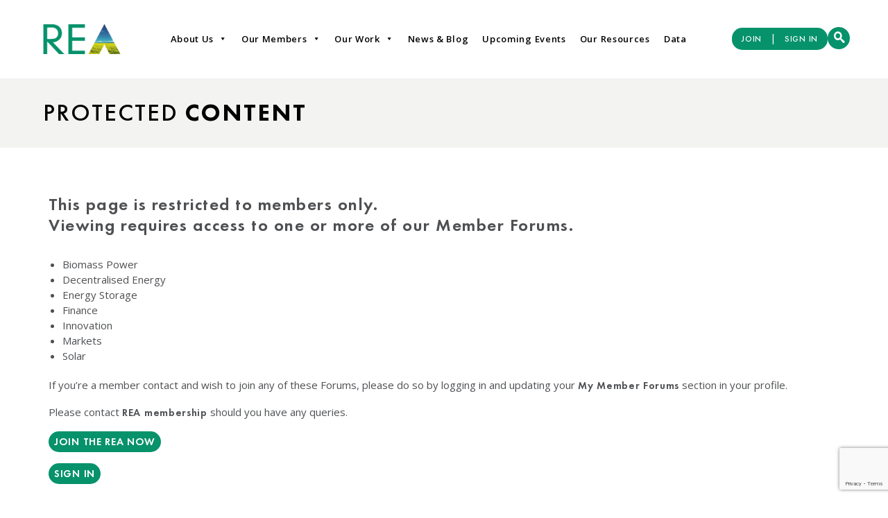

--- FILE ---
content_type: text/html; charset=UTF-8
request_url: https://www.r-e-a.net/resources/rea-response-to-call-for-evidence-on-new-technologies-in-the-capacity-market/
body_size: 16392
content:
<!DOCTYPE html>
<html dir="ltr" lang="en-US" prefix="og: https://ogp.me/ns#">

<head>

	

	<meta charset="UTF-8" />
	<meta name="viewport" content="width=device-width, initial-scale=1.0" />
	<meta name="copyright" content="Copyright 2019 REA - All rights reserved" />
	<meta name="organization" content="REA" />
	<meta name="google-site-verification" content="vHQE1zyXBqPoqaapUOedJQ4yATihBkk8xhhZN--7tQQ" />

	<link rel="profile" href="https://gmpg.org/xfn/11" />
	<link rel="pingback" href="https://www.r-e-a.net/xmlrpc.php" />
	<link rel="shortcut icon" type="image/png" href="/favicon.png" />
	<link rel="stylesheet" href="https://cdnjs.cloudflare.com/ajax/libs/font-awesome/4.7.0/css/font-awesome.min.css" />

		<style>img:is([sizes="auto" i], [sizes^="auto," i]) { contain-intrinsic-size: 3000px 1500px }</style>
	
		<!-- All in One SEO 4.8.7 - aioseo.com -->
		<title>REA Response to Call for Evidence on New Technologies in the Capacity Market - REA</title>
	<meta name="robots" content="max-image-preview:large" />
	<meta name="author" content="Isobel Morris"/>
	<link rel="canonical" href="https://www.r-e-a.net/resources/rea-response-to-call-for-evidence-on-new-technologies-in-the-capacity-market/" />
	<meta name="generator" content="All in One SEO (AIOSEO) 4.8.7" />
		<meta property="og:locale" content="en_US" />
		<meta property="og:site_name" content="REA -" />
		<meta property="og:type" content="article" />
		<meta property="og:title" content="REA Response to Call for Evidence on New Technologies in the Capacity Market - REA" />
		<meta property="og:url" content="https://www.r-e-a.net/resources/rea-response-to-call-for-evidence-on-new-technologies-in-the-capacity-market/" />
		<meta property="article:published_time" content="2020-11-02T11:52:35+00:00" />
		<meta property="article:modified_time" content="2020-11-02T11:53:13+00:00" />
		<meta name="twitter:card" content="summary_large_image" />
		<meta name="twitter:title" content="REA Response to Call for Evidence on New Technologies in the Capacity Market - REA" />
		<script type="application/ld+json" class="aioseo-schema">
			{"@context":"https:\/\/schema.org","@graph":[{"@type":"BreadcrumbList","@id":"https:\/\/www.r-e-a.net\/resources\/rea-response-to-call-for-evidence-on-new-technologies-in-the-capacity-market\/#breadcrumblist","itemListElement":[{"@type":"ListItem","@id":"https:\/\/www.r-e-a.net#listItem","position":1,"name":"Home","item":"https:\/\/www.r-e-a.net","nextItem":{"@type":"ListItem","@id":"https:\/\/www.r-e-a.net\/resources\/#listItem","name":"Resources"}},{"@type":"ListItem","@id":"https:\/\/www.r-e-a.net\/resources\/#listItem","position":2,"name":"Resources","item":"https:\/\/www.r-e-a.net\/resources\/","nextItem":{"@type":"ListItem","@id":"https:\/\/www.r-e-a.net\/resources-category\/consultation-responses\/#listItem","name":"Consultation Responses"},"previousItem":{"@type":"ListItem","@id":"https:\/\/www.r-e-a.net#listItem","name":"Home"}},{"@type":"ListItem","@id":"https:\/\/www.r-e-a.net\/resources-category\/consultation-responses\/#listItem","position":3,"name":"Consultation Responses","item":"https:\/\/www.r-e-a.net\/resources-category\/consultation-responses\/","nextItem":{"@type":"ListItem","@id":"https:\/\/www.r-e-a.net\/resources\/rea-response-to-call-for-evidence-on-new-technologies-in-the-capacity-market\/#listItem","name":"REA Response to Call for Evidence on New Technologies in the Capacity Market"},"previousItem":{"@type":"ListItem","@id":"https:\/\/www.r-e-a.net\/resources\/#listItem","name":"Resources"}},{"@type":"ListItem","@id":"https:\/\/www.r-e-a.net\/resources\/rea-response-to-call-for-evidence-on-new-technologies-in-the-capacity-market\/#listItem","position":4,"name":"REA Response to Call for Evidence on New Technologies in the Capacity Market","previousItem":{"@type":"ListItem","@id":"https:\/\/www.r-e-a.net\/resources-category\/consultation-responses\/#listItem","name":"Consultation Responses"}}]},{"@type":"Organization","@id":"https:\/\/www.r-e-a.net\/#organization","name":"REA","url":"https:\/\/www.r-e-a.net\/"},{"@type":"Person","@id":"https:\/\/www.r-e-a.net\/author\/isobel\/#author","url":"https:\/\/www.r-e-a.net\/author\/isobel\/","name":"Isobel Morris","image":{"@type":"ImageObject","@id":"https:\/\/www.r-e-a.net\/resources\/rea-response-to-call-for-evidence-on-new-technologies-in-the-capacity-market\/#authorImage","url":"https:\/\/secure.gravatar.com\/avatar\/89034d493d3aa632791302f0ba4e538c7b37a79c705dd6331d6bbb36c560ce56?s=96&d=mm&r=g","width":96,"height":96,"caption":"Isobel Morris"}},{"@type":"WebPage","@id":"https:\/\/www.r-e-a.net\/resources\/rea-response-to-call-for-evidence-on-new-technologies-in-the-capacity-market\/#webpage","url":"https:\/\/www.r-e-a.net\/resources\/rea-response-to-call-for-evidence-on-new-technologies-in-the-capacity-market\/","name":"REA Response to Call for Evidence on New Technologies in the Capacity Market - REA","inLanguage":"en-US","isPartOf":{"@id":"https:\/\/www.r-e-a.net\/#website"},"breadcrumb":{"@id":"https:\/\/www.r-e-a.net\/resources\/rea-response-to-call-for-evidence-on-new-technologies-in-the-capacity-market\/#breadcrumblist"},"author":{"@id":"https:\/\/www.r-e-a.net\/author\/isobel\/#author"},"creator":{"@id":"https:\/\/www.r-e-a.net\/author\/isobel\/#author"},"image":{"@type":"ImageObject","url":"https:\/\/www.r-e-a.net\/wp-content\/uploads\/2020\/03\/matthew-henry-134263-unsplash-power-lines-large.jpg","@id":"https:\/\/www.r-e-a.net\/resources\/rea-response-to-call-for-evidence-on-new-technologies-in-the-capacity-market\/#mainImage","width":5637,"height":3758},"primaryImageOfPage":{"@id":"https:\/\/www.r-e-a.net\/resources\/rea-response-to-call-for-evidence-on-new-technologies-in-the-capacity-market\/#mainImage"},"datePublished":"2020-11-02T11:52:35+00:00","dateModified":"2020-11-02T11:53:13+00:00"},{"@type":"WebSite","@id":"https:\/\/www.r-e-a.net\/#website","url":"https:\/\/www.r-e-a.net\/","name":"REA","inLanguage":"en-US","publisher":{"@id":"https:\/\/www.r-e-a.net\/#organization"}}]}
		</script>
		<!-- All in One SEO -->

<link rel='dns-prefetch' href='//maps.googleapis.com' />
<link rel='dns-prefetch' href='//www.google.com' />
<link rel='dns-prefetch' href='//static.addtoany.com' />
<link rel="alternate" type="application/rss+xml" title="REA &raquo; REA Response to Call for Evidence on New Technologies in the Capacity Market Comments Feed" href="https://www.r-e-a.net/resources/rea-response-to-call-for-evidence-on-new-technologies-in-the-capacity-market/feed/" />
<script type="text/javascript">
/* <![CDATA[ */
window._wpemojiSettings = {"baseUrl":"https:\/\/s.w.org\/images\/core\/emoji\/16.0.1\/72x72\/","ext":".png","svgUrl":"https:\/\/s.w.org\/images\/core\/emoji\/16.0.1\/svg\/","svgExt":".svg","source":{"concatemoji":"https:\/\/www.r-e-a.net\/wp-includes\/js\/wp-emoji-release.min.js?ver=6.8.3"}};
/*! This file is auto-generated */
!function(s,n){var o,i,e;function c(e){try{var t={supportTests:e,timestamp:(new Date).valueOf()};sessionStorage.setItem(o,JSON.stringify(t))}catch(e){}}function p(e,t,n){e.clearRect(0,0,e.canvas.width,e.canvas.height),e.fillText(t,0,0);var t=new Uint32Array(e.getImageData(0,0,e.canvas.width,e.canvas.height).data),a=(e.clearRect(0,0,e.canvas.width,e.canvas.height),e.fillText(n,0,0),new Uint32Array(e.getImageData(0,0,e.canvas.width,e.canvas.height).data));return t.every(function(e,t){return e===a[t]})}function u(e,t){e.clearRect(0,0,e.canvas.width,e.canvas.height),e.fillText(t,0,0);for(var n=e.getImageData(16,16,1,1),a=0;a<n.data.length;a++)if(0!==n.data[a])return!1;return!0}function f(e,t,n,a){switch(t){case"flag":return n(e,"\ud83c\udff3\ufe0f\u200d\u26a7\ufe0f","\ud83c\udff3\ufe0f\u200b\u26a7\ufe0f")?!1:!n(e,"\ud83c\udde8\ud83c\uddf6","\ud83c\udde8\u200b\ud83c\uddf6")&&!n(e,"\ud83c\udff4\udb40\udc67\udb40\udc62\udb40\udc65\udb40\udc6e\udb40\udc67\udb40\udc7f","\ud83c\udff4\u200b\udb40\udc67\u200b\udb40\udc62\u200b\udb40\udc65\u200b\udb40\udc6e\u200b\udb40\udc67\u200b\udb40\udc7f");case"emoji":return!a(e,"\ud83e\udedf")}return!1}function g(e,t,n,a){var r="undefined"!=typeof WorkerGlobalScope&&self instanceof WorkerGlobalScope?new OffscreenCanvas(300,150):s.createElement("canvas"),o=r.getContext("2d",{willReadFrequently:!0}),i=(o.textBaseline="top",o.font="600 32px Arial",{});return e.forEach(function(e){i[e]=t(o,e,n,a)}),i}function t(e){var t=s.createElement("script");t.src=e,t.defer=!0,s.head.appendChild(t)}"undefined"!=typeof Promise&&(o="wpEmojiSettingsSupports",i=["flag","emoji"],n.supports={everything:!0,everythingExceptFlag:!0},e=new Promise(function(e){s.addEventListener("DOMContentLoaded",e,{once:!0})}),new Promise(function(t){var n=function(){try{var e=JSON.parse(sessionStorage.getItem(o));if("object"==typeof e&&"number"==typeof e.timestamp&&(new Date).valueOf()<e.timestamp+604800&&"object"==typeof e.supportTests)return e.supportTests}catch(e){}return null}();if(!n){if("undefined"!=typeof Worker&&"undefined"!=typeof OffscreenCanvas&&"undefined"!=typeof URL&&URL.createObjectURL&&"undefined"!=typeof Blob)try{var e="postMessage("+g.toString()+"("+[JSON.stringify(i),f.toString(),p.toString(),u.toString()].join(",")+"));",a=new Blob([e],{type:"text/javascript"}),r=new Worker(URL.createObjectURL(a),{name:"wpTestEmojiSupports"});return void(r.onmessage=function(e){c(n=e.data),r.terminate(),t(n)})}catch(e){}c(n=g(i,f,p,u))}t(n)}).then(function(e){for(var t in e)n.supports[t]=e[t],n.supports.everything=n.supports.everything&&n.supports[t],"flag"!==t&&(n.supports.everythingExceptFlag=n.supports.everythingExceptFlag&&n.supports[t]);n.supports.everythingExceptFlag=n.supports.everythingExceptFlag&&!n.supports.flag,n.DOMReady=!1,n.readyCallback=function(){n.DOMReady=!0}}).then(function(){return e}).then(function(){var e;n.supports.everything||(n.readyCallback(),(e=n.source||{}).concatemoji?t(e.concatemoji):e.wpemoji&&e.twemoji&&(t(e.twemoji),t(e.wpemoji)))}))}((window,document),window._wpemojiSettings);
/* ]]> */
</script>
		
	
<link rel='stylesheet' id='bootstrap-css-css' href='https://www.r-e-a.net/wp-content/themes/rea/bootstrap/dist/css/bootstrap.min.css'  media='' />
<link rel='stylesheet' id='form-validation-css-css' href='https://www.r-e-a.net/wp-content/themes/rea/js/formvalidation/dist/css/formValidation.css'  media='' />
<link rel='stylesheet' id='magnific-popup-css-css' href='https://www.r-e-a.net/wp-content/themes/rea/js/magnific-popup/dist/magnific-popup.css'  media='screen' />
<link rel='stylesheet' id='owl-carousel-css-css' href='https://www.r-e-a.net/wp-content/themes/rea/css/owl.carousel.min.css'  media='screen' />
<style id='wp-emoji-styles-inline-css' type='text/css'>

	img.wp-smiley, img.emoji {
		display: inline !important;
		border: none !important;
		box-shadow: none !important;
		height: 1em !important;
		width: 1em !important;
		margin: 0 0.07em !important;
		vertical-align: -0.1em !important;
		background: none !important;
		padding: 0 !important;
	}
</style>
<link rel='stylesheet' id='wp-block-library-css' href='https://www.r-e-a.net/wp-includes/css/dist/block-library/style.min.css?ver=6.8.3'  media='all' />
<style id='classic-theme-styles-inline-css' type='text/css'>
/*! This file is auto-generated */
.wp-block-button__link{color:#fff;background-color:#32373c;border-radius:9999px;box-shadow:none;text-decoration:none;padding:calc(.667em + 2px) calc(1.333em + 2px);font-size:1.125em}.wp-block-file__button{background:#32373c;color:#fff;text-decoration:none}
</style>
<style id='global-styles-inline-css' type='text/css'>
:root{--wp--preset--aspect-ratio--square: 1;--wp--preset--aspect-ratio--4-3: 4/3;--wp--preset--aspect-ratio--3-4: 3/4;--wp--preset--aspect-ratio--3-2: 3/2;--wp--preset--aspect-ratio--2-3: 2/3;--wp--preset--aspect-ratio--16-9: 16/9;--wp--preset--aspect-ratio--9-16: 9/16;--wp--preset--color--black: #000000;--wp--preset--color--cyan-bluish-gray: #abb8c3;--wp--preset--color--white: #ffffff;--wp--preset--color--pale-pink: #f78da7;--wp--preset--color--vivid-red: #cf2e2e;--wp--preset--color--luminous-vivid-orange: #ff6900;--wp--preset--color--luminous-vivid-amber: #fcb900;--wp--preset--color--light-green-cyan: #7bdcb5;--wp--preset--color--vivid-green-cyan: #00d084;--wp--preset--color--pale-cyan-blue: #8ed1fc;--wp--preset--color--vivid-cyan-blue: #0693e3;--wp--preset--color--vivid-purple: #9b51e0;--wp--preset--gradient--vivid-cyan-blue-to-vivid-purple: linear-gradient(135deg,rgba(6,147,227,1) 0%,rgb(155,81,224) 100%);--wp--preset--gradient--light-green-cyan-to-vivid-green-cyan: linear-gradient(135deg,rgb(122,220,180) 0%,rgb(0,208,130) 100%);--wp--preset--gradient--luminous-vivid-amber-to-luminous-vivid-orange: linear-gradient(135deg,rgba(252,185,0,1) 0%,rgba(255,105,0,1) 100%);--wp--preset--gradient--luminous-vivid-orange-to-vivid-red: linear-gradient(135deg,rgba(255,105,0,1) 0%,rgb(207,46,46) 100%);--wp--preset--gradient--very-light-gray-to-cyan-bluish-gray: linear-gradient(135deg,rgb(238,238,238) 0%,rgb(169,184,195) 100%);--wp--preset--gradient--cool-to-warm-spectrum: linear-gradient(135deg,rgb(74,234,220) 0%,rgb(151,120,209) 20%,rgb(207,42,186) 40%,rgb(238,44,130) 60%,rgb(251,105,98) 80%,rgb(254,248,76) 100%);--wp--preset--gradient--blush-light-purple: linear-gradient(135deg,rgb(255,206,236) 0%,rgb(152,150,240) 100%);--wp--preset--gradient--blush-bordeaux: linear-gradient(135deg,rgb(254,205,165) 0%,rgb(254,45,45) 50%,rgb(107,0,62) 100%);--wp--preset--gradient--luminous-dusk: linear-gradient(135deg,rgb(255,203,112) 0%,rgb(199,81,192) 50%,rgb(65,88,208) 100%);--wp--preset--gradient--pale-ocean: linear-gradient(135deg,rgb(255,245,203) 0%,rgb(182,227,212) 50%,rgb(51,167,181) 100%);--wp--preset--gradient--electric-grass: linear-gradient(135deg,rgb(202,248,128) 0%,rgb(113,206,126) 100%);--wp--preset--gradient--midnight: linear-gradient(135deg,rgb(2,3,129) 0%,rgb(40,116,252) 100%);--wp--preset--font-size--small: 13px;--wp--preset--font-size--medium: 20px;--wp--preset--font-size--large: 36px;--wp--preset--font-size--x-large: 42px;--wp--preset--spacing--20: 0.44rem;--wp--preset--spacing--30: 0.67rem;--wp--preset--spacing--40: 1rem;--wp--preset--spacing--50: 1.5rem;--wp--preset--spacing--60: 2.25rem;--wp--preset--spacing--70: 3.38rem;--wp--preset--spacing--80: 5.06rem;--wp--preset--shadow--natural: 6px 6px 9px rgba(0, 0, 0, 0.2);--wp--preset--shadow--deep: 12px 12px 50px rgba(0, 0, 0, 0.4);--wp--preset--shadow--sharp: 6px 6px 0px rgba(0, 0, 0, 0.2);--wp--preset--shadow--outlined: 6px 6px 0px -3px rgba(255, 255, 255, 1), 6px 6px rgba(0, 0, 0, 1);--wp--preset--shadow--crisp: 6px 6px 0px rgba(0, 0, 0, 1);}:where(.is-layout-flex){gap: 0.5em;}:where(.is-layout-grid){gap: 0.5em;}body .is-layout-flex{display: flex;}.is-layout-flex{flex-wrap: wrap;align-items: center;}.is-layout-flex > :is(*, div){margin: 0;}body .is-layout-grid{display: grid;}.is-layout-grid > :is(*, div){margin: 0;}:where(.wp-block-columns.is-layout-flex){gap: 2em;}:where(.wp-block-columns.is-layout-grid){gap: 2em;}:where(.wp-block-post-template.is-layout-flex){gap: 1.25em;}:where(.wp-block-post-template.is-layout-grid){gap: 1.25em;}.has-black-color{color: var(--wp--preset--color--black) !important;}.has-cyan-bluish-gray-color{color: var(--wp--preset--color--cyan-bluish-gray) !important;}.has-white-color{color: var(--wp--preset--color--white) !important;}.has-pale-pink-color{color: var(--wp--preset--color--pale-pink) !important;}.has-vivid-red-color{color: var(--wp--preset--color--vivid-red) !important;}.has-luminous-vivid-orange-color{color: var(--wp--preset--color--luminous-vivid-orange) !important;}.has-luminous-vivid-amber-color{color: var(--wp--preset--color--luminous-vivid-amber) !important;}.has-light-green-cyan-color{color: var(--wp--preset--color--light-green-cyan) !important;}.has-vivid-green-cyan-color{color: var(--wp--preset--color--vivid-green-cyan) !important;}.has-pale-cyan-blue-color{color: var(--wp--preset--color--pale-cyan-blue) !important;}.has-vivid-cyan-blue-color{color: var(--wp--preset--color--vivid-cyan-blue) !important;}.has-vivid-purple-color{color: var(--wp--preset--color--vivid-purple) !important;}.has-black-background-color{background-color: var(--wp--preset--color--black) !important;}.has-cyan-bluish-gray-background-color{background-color: var(--wp--preset--color--cyan-bluish-gray) !important;}.has-white-background-color{background-color: var(--wp--preset--color--white) !important;}.has-pale-pink-background-color{background-color: var(--wp--preset--color--pale-pink) !important;}.has-vivid-red-background-color{background-color: var(--wp--preset--color--vivid-red) !important;}.has-luminous-vivid-orange-background-color{background-color: var(--wp--preset--color--luminous-vivid-orange) !important;}.has-luminous-vivid-amber-background-color{background-color: var(--wp--preset--color--luminous-vivid-amber) !important;}.has-light-green-cyan-background-color{background-color: var(--wp--preset--color--light-green-cyan) !important;}.has-vivid-green-cyan-background-color{background-color: var(--wp--preset--color--vivid-green-cyan) !important;}.has-pale-cyan-blue-background-color{background-color: var(--wp--preset--color--pale-cyan-blue) !important;}.has-vivid-cyan-blue-background-color{background-color: var(--wp--preset--color--vivid-cyan-blue) !important;}.has-vivid-purple-background-color{background-color: var(--wp--preset--color--vivid-purple) !important;}.has-black-border-color{border-color: var(--wp--preset--color--black) !important;}.has-cyan-bluish-gray-border-color{border-color: var(--wp--preset--color--cyan-bluish-gray) !important;}.has-white-border-color{border-color: var(--wp--preset--color--white) !important;}.has-pale-pink-border-color{border-color: var(--wp--preset--color--pale-pink) !important;}.has-vivid-red-border-color{border-color: var(--wp--preset--color--vivid-red) !important;}.has-luminous-vivid-orange-border-color{border-color: var(--wp--preset--color--luminous-vivid-orange) !important;}.has-luminous-vivid-amber-border-color{border-color: var(--wp--preset--color--luminous-vivid-amber) !important;}.has-light-green-cyan-border-color{border-color: var(--wp--preset--color--light-green-cyan) !important;}.has-vivid-green-cyan-border-color{border-color: var(--wp--preset--color--vivid-green-cyan) !important;}.has-pale-cyan-blue-border-color{border-color: var(--wp--preset--color--pale-cyan-blue) !important;}.has-vivid-cyan-blue-border-color{border-color: var(--wp--preset--color--vivid-cyan-blue) !important;}.has-vivid-purple-border-color{border-color: var(--wp--preset--color--vivid-purple) !important;}.has-vivid-cyan-blue-to-vivid-purple-gradient-background{background: var(--wp--preset--gradient--vivid-cyan-blue-to-vivid-purple) !important;}.has-light-green-cyan-to-vivid-green-cyan-gradient-background{background: var(--wp--preset--gradient--light-green-cyan-to-vivid-green-cyan) !important;}.has-luminous-vivid-amber-to-luminous-vivid-orange-gradient-background{background: var(--wp--preset--gradient--luminous-vivid-amber-to-luminous-vivid-orange) !important;}.has-luminous-vivid-orange-to-vivid-red-gradient-background{background: var(--wp--preset--gradient--luminous-vivid-orange-to-vivid-red) !important;}.has-very-light-gray-to-cyan-bluish-gray-gradient-background{background: var(--wp--preset--gradient--very-light-gray-to-cyan-bluish-gray) !important;}.has-cool-to-warm-spectrum-gradient-background{background: var(--wp--preset--gradient--cool-to-warm-spectrum) !important;}.has-blush-light-purple-gradient-background{background: var(--wp--preset--gradient--blush-light-purple) !important;}.has-blush-bordeaux-gradient-background{background: var(--wp--preset--gradient--blush-bordeaux) !important;}.has-luminous-dusk-gradient-background{background: var(--wp--preset--gradient--luminous-dusk) !important;}.has-pale-ocean-gradient-background{background: var(--wp--preset--gradient--pale-ocean) !important;}.has-electric-grass-gradient-background{background: var(--wp--preset--gradient--electric-grass) !important;}.has-midnight-gradient-background{background: var(--wp--preset--gradient--midnight) !important;}.has-small-font-size{font-size: var(--wp--preset--font-size--small) !important;}.has-medium-font-size{font-size: var(--wp--preset--font-size--medium) !important;}.has-large-font-size{font-size: var(--wp--preset--font-size--large) !important;}.has-x-large-font-size{font-size: var(--wp--preset--font-size--x-large) !important;}
:where(.wp-block-post-template.is-layout-flex){gap: 1.25em;}:where(.wp-block-post-template.is-layout-grid){gap: 1.25em;}
:where(.wp-block-columns.is-layout-flex){gap: 2em;}:where(.wp-block-columns.is-layout-grid){gap: 2em;}
:root :where(.wp-block-pullquote){font-size: 1.5em;line-height: 1.6;}
</style>
<link rel='stylesheet' id='ctf_styles-css' href='https://www.r-e-a.net/wp-content/plugins/custom-twitter-feeds/css/ctf-styles.min.css?ver=2.3.0'  media='all' />
<link rel='stylesheet' id='megamenu-css' href='https://www.r-e-a.net/wp-content/uploads/maxmegamenu/style.css?ver=fd44a6'  media='all' />
<link rel='stylesheet' id='dashicons-css' href='https://www.r-e-a.net/wp-includes/css/dashicons.min.css?ver=6.8.3'  media='all' />
<link rel='stylesheet' id='addtoany-css' href='https://www.r-e-a.net/wp-content/plugins/add-to-any/addtoany.min.css?ver=1.16'  media='all' />
<link rel='stylesheet' id='wp-paginate-css' href='https://www.r-e-a.net/wp-content/plugins/wp-paginate/css/wp-paginate.css?ver=2.2.4'  media='screen' />
<script  src="https://www.r-e-a.net/wp-content/themes/rea/js/jquery-3.3.1.min.js" id="jquery-js"></script>
<script  id="addtoany-core-js-before">
/* <![CDATA[ */
window.a2a_config=window.a2a_config||{};a2a_config.callbacks=[];a2a_config.overlays=[];a2a_config.templates={};
a2a_config.icon_color="transparent,#4e5053";
/* ]]> */
</script>
<script  defer src="https://static.addtoany.com/menu/page.js" id="addtoany-core-js"></script>
<script  defer src="https://www.r-e-a.net/wp-content/plugins/add-to-any/addtoany.min.js?ver=1.1" id="addtoany-jquery-js"></script>
<link rel="https://api.w.org/" href="https://www.r-e-a.net/wp-json/" /><link rel="EditURI" type="application/rsd+xml" title="RSD" href="https://www.r-e-a.net/xmlrpc.php?rsd" />
<meta name="generator" content="WordPress 6.8.3" />
<link rel='shortlink' href='https://www.r-e-a.net/?p=7575' />
<link rel="alternate" title="oEmbed (JSON)" type="application/json+oembed" href="https://www.r-e-a.net/wp-json/oembed/1.0/embed?url=https%3A%2F%2Fwww.r-e-a.net%2Fresources%2Frea-response-to-call-for-evidence-on-new-technologies-in-the-capacity-market%2F" />
<link rel="alternate" title="oEmbed (XML)" type="text/xml+oembed" href="https://www.r-e-a.net/wp-json/oembed/1.0/embed?url=https%3A%2F%2Fwww.r-e-a.net%2Fresources%2Frea-response-to-call-for-evidence-on-new-technologies-in-the-capacity-market%2F&#038;format=xml" />
<style type="text/css">/** Mega Menu CSS: fs **/</style>

	<link rel="stylesheet" media="all" href="https://www.r-e-a.net/wp-content/themes/rea/style.css?v=044606" />
	<link rel="stylesheet" href="/wp-content/themes/rea/css/new-style.css">
	<link rel="stylesheet" href="/wp-content/themes/rea/owl-carousel/assets/owl.carousel.min.css">
	<link rel="stylesheet" href="/wp-content/themes/rea/owl-carousel/assets/owl.theme.default.min.css">

	<!-- Global site tag (gtag.js) - Google Analytics -->
	<!-- <script async src="https://www.googletagmanager.com/gtag/js?id=UA-167981147-1"></script>
	<script>
		window.dataLayer = window.dataLayer || [];

		function gtag() {
			dataLayer.push(arguments);
		}
		gtag('js', new Date());

		gtag('config', 'UA-167981147-1');
	</script> -->
	<!-- Google tag (gtag.js) -->
	<script async src="https://www.googletagmanager.com/gtag/js?id=G-SL8BFFS8WL"></script>
	<script>
		window.dataLayer = window.dataLayer || [];

		function gtag() {
			dataLayer.push(arguments);
		}
		gtag('js', new Date());
		gtag('config', 'G-SL8BFFS8WL');
	</script>


</head>

<body class="wp-singular resources-template-default single single-resources postid-7575 wp-theme-rea mega-menu-max-mega-menu-1">

	<header class="header">

		<div class="container">

			<div class="header-right header-for-desktop">

				<div class="mobile-search">
					<p>
						<a href="#" data-toggle="modal" data-target="#modal-search"><i class="icon icon-search"></i> </a>
					</p>
				</div>


				<div class="menu revamped">
					<div class="logo for-mobile">
						<a href="/"><img src="https://www.r-e-a.net/rea-logo-new.png" alt="REA" /></a>
					</div>
					<div class="logo for-desktop">
						<a href="/"><img src="https://www.r-e-a.net/rea-logo-new.png" alt="REA" /></a>
					</div>
					<div id="mega-menu-wrap-max_mega_menu_1" class="mega-menu-wrap"><div class="mega-menu-toggle"><div class="mega-toggle-blocks-left"></div><div class="mega-toggle-blocks-center"></div><div class="mega-toggle-blocks-right"><div class='mega-toggle-block mega-menu-toggle-block mega-toggle-block-1' id='mega-toggle-block-1' tabindex='0'><span class='mega-toggle-label' role='button' aria-expanded='false'><span class='mega-toggle-label-closed'>MENU</span><span class='mega-toggle-label-open'>MENU</span></span></div></div></div><ul id="mega-menu-max_mega_menu_1" class="mega-menu max-mega-menu mega-menu-horizontal mega-no-js" data-event="hover_intent" data-effect="fade_up" data-effect-speed="200" data-effect-mobile="disabled" data-effect-speed-mobile="0" data-mobile-force-width="false" data-second-click="go" data-document-click="collapse" data-vertical-behaviour="standard" data-breakpoint="600" data-unbind="true" data-mobile-state="collapse_all" data-mobile-direction="vertical" data-hover-intent-timeout="300" data-hover-intent-interval="100"><li class="mega-menu-item mega-menu-item-type-post_type mega-menu-item-object-page mega-menu-item-has-children mega-align-bottom-left mega-menu-flyout mega-menu-item-66" id="mega-menu-item-66"><a class="mega-menu-link" href="https://www.r-e-a.net/about-us/" aria-expanded="false" tabindex="0">About Us<span class="mega-indicator" aria-hidden="true"></span></a>
<ul class="mega-sub-menu">
<li class="mega-menu-item mega-menu-item-type-post_type mega-menu-item-object-page mega-menu-item-has-children mega-menu-item-379" id="mega-menu-item-379"><a class="mega-menu-link" href="https://www.r-e-a.net/about-us/our-technologies/" aria-expanded="false">Our Technologies<span class="mega-indicator" aria-hidden="true"></span></a>
	<ul class="mega-sub-menu">
<li class="mega-menu-item mega-menu-item-type-post_type mega-menu-item-object-technologies mega-menu-item-763" id="mega-menu-item-763"><a class="mega-menu-link" href="https://www.r-e-a.net/technologies/biogas/">BIOGAS</a></li><li class="mega-menu-item mega-menu-item-type-custom mega-menu-item-object-custom mega-menu-item-23027" id="mega-menu-item-23027"><a class="mega-menu-link" href="/technologies/biomass/">BIOMASS</a></li><li class="mega-menu-item mega-menu-item-type-post_type mega-menu-item-object-technologies mega-menu-item-761" id="mega-menu-item-761"><a class="mega-menu-link" href="https://www.r-e-a.net/technologies/composting/">COMPOSTING</a></li><li class="mega-menu-item mega-menu-item-type-post_type mega-menu-item-object-technologies mega-menu-item-760" id="mega-menu-item-760"><a class="mega-menu-link" href="https://www.r-e-a.net/technologies/geothermal/">GEOTHERMAL</a></li><li class="mega-menu-item mega-menu-item-type-post_type mega-menu-item-object-technologies mega-menu-item-759" id="mega-menu-item-759"><a class="mega-menu-link" href="https://www.r-e-a.net/technologies/electric-vehicles/">ELECTRIC VEHICLES</a></li><li class="mega-menu-item mega-menu-item-type-post_type mega-menu-item-object-technologies mega-menu-item-758" id="mega-menu-item-758"><a class="mega-menu-link" href="https://www.r-e-a.net/technologies/energy-from-waste/">ENERGY FROM WASTE</a></li><li class="mega-menu-item mega-menu-item-type-post_type mega-menu-item-object-technologies mega-menu-item-641" id="mega-menu-item-641"><a class="mega-menu-link" href="https://www.r-e-a.net/technologies/energy-storage/">ENERGY STORAGE</a></li><li class="mega-menu-item mega-menu-item-type-post_type mega-menu-item-object-technologies mega-menu-item-757" id="mega-menu-item-757"><a class="mega-menu-link" href="https://www.r-e-a.net/technologies/heat-pumps/">HEAT PUMPS</a></li><li class="mega-menu-item mega-menu-item-type-post_type mega-menu-item-object-technologies mega-menu-item-756" id="mega-menu-item-756"><a class="mega-menu-link" href="https://www.r-e-a.net/technologies/hydro/">HYDRO</a></li><li class="mega-menu-item mega-menu-item-type-post_type mega-menu-item-object-technologies mega-menu-item-755" id="mega-menu-item-755"><a class="mega-menu-link" href="https://www.r-e-a.net/technologies/landfill-gas/">LANDFILL GAS</a></li><li class="mega-menu-item mega-menu-item-type-post_type mega-menu-item-object-technologies mega-menu-item-754" id="mega-menu-item-754"><a class="mega-menu-link" href="https://www.r-e-a.net/technologies/marine/">MARINE</a></li><li class="mega-menu-item mega-menu-item-type-post_type mega-menu-item-object-technologies mega-menu-item-753" id="mega-menu-item-753"><a class="mega-menu-link" href="https://www.r-e-a.net/technologies/renewable-transport-fuels/">RENEWABLE TRANSPORT FUELS</a></li><li class="mega-menu-item mega-menu-item-type-custom mega-menu-item-object-custom mega-menu-item-23959" id="mega-menu-item-23959"><a class="mega-menu-link" href="https://www.r-e-a.net/technologies/solar/">SOLAR</a></li><li class="mega-menu-item mega-menu-item-type-post_type mega-menu-item-object-technologies mega-menu-item-640" id="mega-menu-item-640"><a class="mega-menu-link" href="https://www.r-e-a.net/technologies/wind/">WIND</a></li>	</ul>
</li><li class="mega-menu-item mega-menu-item-type-post_type mega-menu-item-object-page mega-menu-item-has-children mega-menu-item-519" id="mega-menu-item-519"><a class="mega-menu-link" href="https://www.r-e-a.net/about-us/our-members-forum/" aria-expanded="false">Our Member Forums<span class="mega-indicator" aria-hidden="true"></span></a>
	<ul class="mega-sub-menu">
<li class="mega-menu-item mega-menu-item-type-post_type mega-menu-item-object-our-members-forum mega-menu-item-4042" id="mega-menu-item-4042"><a class="mega-menu-link" href="https://www.r-e-a.net/our-members-forum/biomass-power/">BIOMASS POWER</a></li><li class="mega-menu-item mega-menu-item-type-custom mega-menu-item-object-custom mega-menu-item-23960" id="mega-menu-item-23960"><a class="mega-menu-link" href="https://www.r-e-a.net/our-members-forum/decentralised-energy/">DECENTRALISED ENERGY</a></li><li class="mega-menu-item mega-menu-item-type-post_type mega-menu-item-object-our-members-forum mega-menu-item-4043" id="mega-menu-item-4043"><a class="mega-menu-link" href="https://www.r-e-a.net/our-members-forum/electric-vehicles/">ELECTRIC VEHICLES</a></li><li class="mega-menu-item mega-menu-item-type-custom mega-menu-item-object-custom mega-menu-item-24763" id="mega-menu-item-24763"><a class="mega-menu-link" href="/our-members-forum/energy-demand/">ENERGY DEMAND</a></li><li class="mega-menu-item mega-menu-item-type-post_type mega-menu-item-object-our-members-forum mega-menu-item-4053" id="mega-menu-item-4053"><a class="mega-menu-link" href="https://www.r-e-a.net/our-members-forum/waste-to-energy/">ENERGY FROM WASTE</a></li><li class="mega-menu-item mega-menu-item-type-post_type mega-menu-item-object-our-members-forum mega-menu-item-4045" id="mega-menu-item-4045"><a class="mega-menu-link" href="https://www.r-e-a.net/our-members-forum/finance-forum/">FINANCE &#038; INSURANCE</a></li><li class="mega-menu-item mega-menu-item-type-custom mega-menu-item-object-custom mega-menu-item-24584" id="mega-menu-item-24584"><a class="mega-menu-link" href="/our-members-forum/geothermal-energy">GEOTHERMAL ENERGY</a></li><li class="mega-menu-item mega-menu-item-type-post_type mega-menu-item-object-our-members-forum mega-menu-item-4041" id="mega-menu-item-4041"><a class="mega-menu-link" href="https://www.r-e-a.net/our-members-forum/greengas/">GREEN GAS</a></li><li class="mega-menu-item mega-menu-item-type-post_type mega-menu-item-object-our-members-forum mega-menu-item-4046" id="mega-menu-item-4046"><a class="mega-menu-link" href="https://www.r-e-a.net/our-members-forum/innovative-strategic-technologies/">INNOVATION INFRASTRUCTURE &#038; MARKET DEVELOPMENT</a></li><li class="mega-menu-item mega-menu-item-type-post_type mega-menu-item-object-our-members-forum mega-menu-item-4047" id="mega-menu-item-4047"><a class="mega-menu-link" href="https://www.r-e-a.net/our-members-forum/landfill-gas/">LANDFILL GAS</a></li><li class="mega-menu-item mega-menu-item-type-post_type mega-menu-item-object-our-members-forum mega-menu-item-4049" id="mega-menu-item-4049"><a class="mega-menu-link" href="https://www.r-e-a.net/our-members-forum/organic-recycling/">ORGANICS</a></li><li class="mega-menu-item mega-menu-item-type-post_type mega-menu-item-object-our-members-forum mega-menu-item-4050" id="mega-menu-item-4050"><a class="mega-menu-link" href="https://www.r-e-a.net/our-members-forum/rea-subsidiary-companies/">REA SUBSIDIARY COMPANIES</a></li><li class="mega-menu-item mega-menu-item-type-post_type mega-menu-item-object-our-members-forum mega-menu-item-4051" id="mega-menu-item-4051"><a class="mega-menu-link" href="https://www.r-e-a.net/our-members-forum/renewable-transport-fuels/">RENEWABLE TRANSPORT FUELS</a></li><li class="mega-menu-item mega-menu-item-type-post_type mega-menu-item-object-our-members-forum mega-menu-item-4044" id="mega-menu-item-4044"><a class="mega-menu-link" href="https://www.r-e-a.net/our-members-forum/solar-and-energy-storage/">SOLAR &#038; ENERGY STORAGE</a></li><li class="mega-menu-item mega-menu-item-type-post_type mega-menu-item-object-our-members-forum mega-menu-item-9732" id="mega-menu-item-9732"><a class="mega-menu-link" href="https://www.r-e-a.net/our-members-forum/wood-heat/">WOOD HEAT</a></li>	</ul>
</li><li class="mega-menu-item mega-menu-item-type-post_type mega-menu-item-object-page mega-menu-item-390" id="mega-menu-item-390"><a class="mega-menu-link" href="https://www.r-e-a.net/about-us/rea-team-boards/">REA Team &#038; Boards</a></li><li class="mega-menu-item mega-menu-item-type-post_type mega-menu-item-object-page mega-menu-item-23720" id="mega-menu-item-23720"><a class="mega-menu-link" href="https://www.r-e-a.net/our-members/rea-job-board/">Job Board</a></li></ul>
</li><li class="mega-menu-item mega-menu-item-type-post_type mega-menu-item-object-page mega-menu-item-has-children mega-align-bottom-left mega-menu-flyout mega-menu-item-64" id="mega-menu-item-64"><a class="mega-menu-link" href="https://www.r-e-a.net/our-members/" aria-expanded="false" tabindex="0">Our Members<span class="mega-indicator" aria-hidden="true"></span></a>
<ul class="mega-sub-menu">
<li class="mega-menu-item mega-menu-item-type-post_type mega-menu-item-object-page mega-menu-item-1123" id="mega-menu-item-1123"><a class="mega-menu-link" href="https://www.r-e-a.net/our-members/our-members-directory/">Our Members Directory</a></li><li class="mega-menu-item mega-menu-item-type-post_type mega-menu-item-object-page mega-menu-item-1122" id="mega-menu-item-1122"><a class="mega-menu-link" href="https://www.r-e-a.net/our-members/our-patron-members/">Our Patron Members</a></li><li class="mega-menu-item mega-menu-item-type-custom mega-menu-item-object-custom mega-menu-item-has-children mega-menu-item-1126" id="mega-menu-item-1126"><a class="mega-menu-link" href="#" aria-expanded="false">Become a Member<span class="mega-indicator" aria-hidden="true"></span></a>
	<ul class="mega-sub-menu">
<li class="mega-menu-item mega-menu-item-type-custom mega-menu-item-object-custom mega-menu-item-1125" id="mega-menu-item-1125"><a class="mega-menu-link" href="/membership/join-the-rea/">Online Registration</a></li><li class="mega-menu-item mega-menu-item-type-custom mega-menu-item-object-custom mega-menu-item-1124" id="mega-menu-item-1124"><a target="_blank" class="mega-menu-link" href="/wp-content/uploads/2026/01/REA_Membership_Form_2026.pdf">PDF Application Form</a></li>	</ul>
</li></ul>
</li><li class="mega-menu-item mega-menu-item-type-post_type mega-menu-item-object-page mega-menu-item-has-children mega-align-bottom-left mega-menu-flyout mega-menu-item-65" id="mega-menu-item-65"><a class="mega-menu-link" href="https://www.r-e-a.net/our-work/" aria-expanded="false" tabindex="0">Our Work<span class="mega-indicator" aria-hidden="true"></span></a>
<ul class="mega-sub-menu">
<li class="mega-menu-item mega-menu-item-type-post_type mega-menu-item-object-page mega-menu-item-has-children mega-menu-item-513" id="mega-menu-item-513"><a class="mega-menu-link" href="https://www.r-e-a.net/our-work/our-appgs/" aria-expanded="false">Working with Westminster<span class="mega-indicator" aria-hidden="true"></span></a>
	<ul class="mega-sub-menu">
<li class="mega-menu-item mega-menu-item-type-post_type mega-menu-item-object-appgs mega-menu-item-515" id="mega-menu-item-515"><a class="mega-menu-link" href="https://www.r-e-a.net/appgs/appg-on-electric-vehicles/">Working with Westminster on Electric Vehicles</a></li><li class="mega-menu-item mega-menu-item-type-custom mega-menu-item-object-custom mega-menu-item-24874" id="mega-menu-item-24874"><a class="mega-menu-link" href="https://www.r-e-a.net/appgs/working-with-westminster-on-geothermal/">Working with Westminster On Geothermal</a></li>	</ul>
</li><li class="mega-menu-item mega-menu-item-type-custom mega-menu-item-object-custom mega-menu-item-12562" id="mega-menu-item-12562"><a class="mega-menu-link" href="https://www.r-e-a.net/work/rea-international/">REA International</a></li><li class="mega-menu-item mega-menu-item-type-post_type mega-menu-item-object-work mega-menu-item-481" id="mega-menu-item-481"><a class="mega-menu-link" href="https://www.r-e-a.net/work/biowaste-recycling/">Biowaste Recycling</a></li><li class="mega-menu-item mega-menu-item-type-post_type mega-menu-item-object-work mega-menu-item-482" id="mega-menu-item-482"><a class="mega-menu-link" href="https://www.r-e-a.net/work/built-environment/">Built Enviroment</a></li><li class="mega-menu-item mega-menu-item-type-post_type mega-menu-item-object-work mega-menu-item-483" id="mega-menu-item-483"><a class="mega-menu-link" href="https://www.r-e-a.net/work/circular-economy/">Circular Economy</a></li><li class="mega-menu-item mega-menu-item-type-post_type mega-menu-item-object-work mega-menu-item-484" id="mega-menu-item-484"><a class="mega-menu-link" href="https://www.r-e-a.net/work/decarbonising-heat/">Decarbonising Heat</a></li><li class="mega-menu-item mega-menu-item-type-post_type mega-menu-item-object-work mega-menu-item-486" id="mega-menu-item-486"><a class="mega-menu-link" href="https://www.r-e-a.net/work/decarbonising-transport/">Decarbonising Transport</a></li><li class="mega-menu-item mega-menu-item-type-post_type mega-menu-item-object-work mega-menu-item-485" id="mega-menu-item-485"><a class="mega-menu-link" href="https://www.r-e-a.net/work/decarbonising-power/">Decarbonising Power</a></li><li class="mega-menu-item mega-menu-item-type-post_type mega-menu-item-object-work mega-menu-item-487" id="mega-menu-item-487"><a class="mega-menu-link" href="https://www.r-e-a.net/work/green-finance/">Green Finance</a></li><li class="mega-menu-item mega-menu-item-type-post_type mega-menu-item-object-work mega-menu-item-488" id="mega-menu-item-488"><a class="mega-menu-link" href="https://www.r-e-a.net/work/health-safety/">Health & Safety</a></li><li class="mega-menu-item mega-menu-item-type-post_type mega-menu-item-object-work mega-menu-item-489" id="mega-menu-item-489"><a class="mega-menu-link" href="https://www.r-e-a.net/work/industrial-strategy/">Industrial Strategy</a></li><li class="mega-menu-item mega-menu-item-type-post_type mega-menu-item-object-work mega-menu-item-490" id="mega-menu-item-490"><a class="mega-menu-link" href="https://www.r-e-a.net/work/soils-natural-capital/">Soils/Natural Capital</a></li><li class="mega-menu-item mega-menu-item-type-post_type mega-menu-item-object-work mega-menu-item-491" id="mega-menu-item-491"><a class="mega-menu-link" href="https://www.r-e-a.net/work/sustainability/">Sustainability</a></li><li class="mega-menu-item mega-menu-item-type-post_type mega-menu-item-object-work mega-menu-item-6769" id="mega-menu-item-6769"><a class="mega-menu-link" href="https://www.r-e-a.net/work/training2/">Training</a></li></ul>
</li><li class="mega-menu-item mega-menu-item-type-post_type mega-menu-item-object-page mega-align-bottom-left mega-menu-flyout mega-menu-item-63" id="mega-menu-item-63"><a class="mega-menu-link" href="https://www.r-e-a.net/news-and-blog/" tabindex="0">News &#038; Blog</a></li><li class="mega-menu-item mega-menu-item-type-post_type mega-menu-item-object-page mega-align-bottom-left mega-menu-flyout mega-menu-item-62" id="mega-menu-item-62"><a class="mega-menu-link" href="https://www.r-e-a.net/upcoming-events/" tabindex="0">Upcoming Events</a></li><li class="mega-menu-item mega-menu-item-type-post_type mega-menu-item-object-page mega-align-bottom-left mega-menu-flyout mega-menu-item-61" id="mega-menu-item-61"><a class="mega-menu-link" href="https://www.r-e-a.net/our-resources/" tabindex="0">Our Resources</a></li><li class="mega-menu-item mega-menu-item-type-post_type mega-menu-item-object-page mega-align-bottom-left mega-menu-flyout mega-menu-item-24612" id="mega-menu-item-24612"><a class="mega-menu-link" href="https://www.r-e-a.net/data/" tabindex="0">Data</a></li></ul></div>					<div class="header-right-top">

						<div class="top-search">
							<a class="search-btn" href="#"><i class="icon icon-search"></i> </a>
							<div class="search-top-box">
								<div class="search-all">
									<form name="rea-main-search" method="get" action="/">
										<input type="text" name="s" placeholder="Search" />
										<button class="top-btn" type="submit"><i class="icon icon-search"></i></button>
									</form>
								</div>
							</div>
						</div>

						<div class="top-login">
															<a href="/membership/join-the-rea/">JOIN</a> <span class="separator">|</span> <a href="/sign-in/" data-toggle="modal" data-target="#modal-sign-in">SIGN IN</a>

								<!--<a href="/sign-in/" data-toggle="modal" data-target="#modal-sign-in">SIGN IN</a>-->
																				</div>

					</div>
				</div>

			</div>
			<div class="header-right header-for-mobile">
				<div class="header-right-top">
					<div class="logo-and-menu-for-mobile">
						<div class="logo for-mobile">
							<a href="/"><img src="https://www.r-e-a.net/rea-logo-new.png" alt="REA" /></a>
						</div>
					</div>
					<div class="search-icon-and-login-btn">
						<div class="top-login">
															<a href="/membership/join-the-rea/">JOIN</a> <span class="separator">|</span> <a href="/sign-in/" data-toggle="modal" data-target="#modal-sign-in">SIGN IN</a>

								<!--<a href="/sign-in/" data-toggle="modal" data-target="#modal-sign-in">SIGN IN</a>-->
																				</div>

						<div class="mobile-search">
							<p>
								<a href="#" data-toggle="modal" data-target="#modal-search"><i class="icon icon-search"></i> </a>
							</p>
						</div>
					</div>

				</div>
				<div class="menu revamped">
					<div id="mega-menu-wrap-max_mega_menu_1" class="mega-menu-wrap"><div class="mega-menu-toggle"><div class="mega-toggle-blocks-left"></div><div class="mega-toggle-blocks-center"></div><div class="mega-toggle-blocks-right"><div class='mega-toggle-block mega-menu-toggle-block mega-toggle-block-1' id='mega-toggle-block-1' tabindex='0'><span class='mega-toggle-label' role='button' aria-expanded='false'><span class='mega-toggle-label-closed'>MENU</span><span class='mega-toggle-label-open'>MENU</span></span></div></div></div><ul id="mega-menu-max_mega_menu_1" class="mega-menu max-mega-menu mega-menu-horizontal mega-no-js" data-event="hover_intent" data-effect="fade_up" data-effect-speed="200" data-effect-mobile="disabled" data-effect-speed-mobile="0" data-mobile-force-width="false" data-second-click="go" data-document-click="collapse" data-vertical-behaviour="standard" data-breakpoint="600" data-unbind="true" data-mobile-state="collapse_all" data-mobile-direction="vertical" data-hover-intent-timeout="300" data-hover-intent-interval="100"><li class="mega-menu-item mega-menu-item-type-post_type mega-menu-item-object-page mega-menu-item-has-children mega-align-bottom-left mega-menu-flyout mega-menu-item-66" id="mega-menu-item-66"><a class="mega-menu-link" href="https://www.r-e-a.net/about-us/" aria-expanded="false" tabindex="0">About Us<span class="mega-indicator" aria-hidden="true"></span></a>
<ul class="mega-sub-menu">
<li class="mega-menu-item mega-menu-item-type-post_type mega-menu-item-object-page mega-menu-item-has-children mega-menu-item-379" id="mega-menu-item-379"><a class="mega-menu-link" href="https://www.r-e-a.net/about-us/our-technologies/" aria-expanded="false">Our Technologies<span class="mega-indicator" aria-hidden="true"></span></a>
	<ul class="mega-sub-menu">
<li class="mega-menu-item mega-menu-item-type-post_type mega-menu-item-object-technologies mega-menu-item-763" id="mega-menu-item-763"><a class="mega-menu-link" href="https://www.r-e-a.net/technologies/biogas/">BIOGAS</a></li><li class="mega-menu-item mega-menu-item-type-custom mega-menu-item-object-custom mega-menu-item-23027" id="mega-menu-item-23027"><a class="mega-menu-link" href="/technologies/biomass/">BIOMASS</a></li><li class="mega-menu-item mega-menu-item-type-post_type mega-menu-item-object-technologies mega-menu-item-761" id="mega-menu-item-761"><a class="mega-menu-link" href="https://www.r-e-a.net/technologies/composting/">COMPOSTING</a></li><li class="mega-menu-item mega-menu-item-type-post_type mega-menu-item-object-technologies mega-menu-item-760" id="mega-menu-item-760"><a class="mega-menu-link" href="https://www.r-e-a.net/technologies/geothermal/">GEOTHERMAL</a></li><li class="mega-menu-item mega-menu-item-type-post_type mega-menu-item-object-technologies mega-menu-item-759" id="mega-menu-item-759"><a class="mega-menu-link" href="https://www.r-e-a.net/technologies/electric-vehicles/">ELECTRIC VEHICLES</a></li><li class="mega-menu-item mega-menu-item-type-post_type mega-menu-item-object-technologies mega-menu-item-758" id="mega-menu-item-758"><a class="mega-menu-link" href="https://www.r-e-a.net/technologies/energy-from-waste/">ENERGY FROM WASTE</a></li><li class="mega-menu-item mega-menu-item-type-post_type mega-menu-item-object-technologies mega-menu-item-641" id="mega-menu-item-641"><a class="mega-menu-link" href="https://www.r-e-a.net/technologies/energy-storage/">ENERGY STORAGE</a></li><li class="mega-menu-item mega-menu-item-type-post_type mega-menu-item-object-technologies mega-menu-item-757" id="mega-menu-item-757"><a class="mega-menu-link" href="https://www.r-e-a.net/technologies/heat-pumps/">HEAT PUMPS</a></li><li class="mega-menu-item mega-menu-item-type-post_type mega-menu-item-object-technologies mega-menu-item-756" id="mega-menu-item-756"><a class="mega-menu-link" href="https://www.r-e-a.net/technologies/hydro/">HYDRO</a></li><li class="mega-menu-item mega-menu-item-type-post_type mega-menu-item-object-technologies mega-menu-item-755" id="mega-menu-item-755"><a class="mega-menu-link" href="https://www.r-e-a.net/technologies/landfill-gas/">LANDFILL GAS</a></li><li class="mega-menu-item mega-menu-item-type-post_type mega-menu-item-object-technologies mega-menu-item-754" id="mega-menu-item-754"><a class="mega-menu-link" href="https://www.r-e-a.net/technologies/marine/">MARINE</a></li><li class="mega-menu-item mega-menu-item-type-post_type mega-menu-item-object-technologies mega-menu-item-753" id="mega-menu-item-753"><a class="mega-menu-link" href="https://www.r-e-a.net/technologies/renewable-transport-fuels/">RENEWABLE TRANSPORT FUELS</a></li><li class="mega-menu-item mega-menu-item-type-custom mega-menu-item-object-custom mega-menu-item-23959" id="mega-menu-item-23959"><a class="mega-menu-link" href="https://www.r-e-a.net/technologies/solar/">SOLAR</a></li><li class="mega-menu-item mega-menu-item-type-post_type mega-menu-item-object-technologies mega-menu-item-640" id="mega-menu-item-640"><a class="mega-menu-link" href="https://www.r-e-a.net/technologies/wind/">WIND</a></li>	</ul>
</li><li class="mega-menu-item mega-menu-item-type-post_type mega-menu-item-object-page mega-menu-item-has-children mega-menu-item-519" id="mega-menu-item-519"><a class="mega-menu-link" href="https://www.r-e-a.net/about-us/our-members-forum/" aria-expanded="false">Our Member Forums<span class="mega-indicator" aria-hidden="true"></span></a>
	<ul class="mega-sub-menu">
<li class="mega-menu-item mega-menu-item-type-post_type mega-menu-item-object-our-members-forum mega-menu-item-4042" id="mega-menu-item-4042"><a class="mega-menu-link" href="https://www.r-e-a.net/our-members-forum/biomass-power/">BIOMASS POWER</a></li><li class="mega-menu-item mega-menu-item-type-custom mega-menu-item-object-custom mega-menu-item-23960" id="mega-menu-item-23960"><a class="mega-menu-link" href="https://www.r-e-a.net/our-members-forum/decentralised-energy/">DECENTRALISED ENERGY</a></li><li class="mega-menu-item mega-menu-item-type-post_type mega-menu-item-object-our-members-forum mega-menu-item-4043" id="mega-menu-item-4043"><a class="mega-menu-link" href="https://www.r-e-a.net/our-members-forum/electric-vehicles/">ELECTRIC VEHICLES</a></li><li class="mega-menu-item mega-menu-item-type-custom mega-menu-item-object-custom mega-menu-item-24763" id="mega-menu-item-24763"><a class="mega-menu-link" href="/our-members-forum/energy-demand/">ENERGY DEMAND</a></li><li class="mega-menu-item mega-menu-item-type-post_type mega-menu-item-object-our-members-forum mega-menu-item-4053" id="mega-menu-item-4053"><a class="mega-menu-link" href="https://www.r-e-a.net/our-members-forum/waste-to-energy/">ENERGY FROM WASTE</a></li><li class="mega-menu-item mega-menu-item-type-post_type mega-menu-item-object-our-members-forum mega-menu-item-4045" id="mega-menu-item-4045"><a class="mega-menu-link" href="https://www.r-e-a.net/our-members-forum/finance-forum/">FINANCE &#038; INSURANCE</a></li><li class="mega-menu-item mega-menu-item-type-custom mega-menu-item-object-custom mega-menu-item-24584" id="mega-menu-item-24584"><a class="mega-menu-link" href="/our-members-forum/geothermal-energy">GEOTHERMAL ENERGY</a></li><li class="mega-menu-item mega-menu-item-type-post_type mega-menu-item-object-our-members-forum mega-menu-item-4041" id="mega-menu-item-4041"><a class="mega-menu-link" href="https://www.r-e-a.net/our-members-forum/greengas/">GREEN GAS</a></li><li class="mega-menu-item mega-menu-item-type-post_type mega-menu-item-object-our-members-forum mega-menu-item-4046" id="mega-menu-item-4046"><a class="mega-menu-link" href="https://www.r-e-a.net/our-members-forum/innovative-strategic-technologies/">INNOVATION INFRASTRUCTURE &#038; MARKET DEVELOPMENT</a></li><li class="mega-menu-item mega-menu-item-type-post_type mega-menu-item-object-our-members-forum mega-menu-item-4047" id="mega-menu-item-4047"><a class="mega-menu-link" href="https://www.r-e-a.net/our-members-forum/landfill-gas/">LANDFILL GAS</a></li><li class="mega-menu-item mega-menu-item-type-post_type mega-menu-item-object-our-members-forum mega-menu-item-4049" id="mega-menu-item-4049"><a class="mega-menu-link" href="https://www.r-e-a.net/our-members-forum/organic-recycling/">ORGANICS</a></li><li class="mega-menu-item mega-menu-item-type-post_type mega-menu-item-object-our-members-forum mega-menu-item-4050" id="mega-menu-item-4050"><a class="mega-menu-link" href="https://www.r-e-a.net/our-members-forum/rea-subsidiary-companies/">REA SUBSIDIARY COMPANIES</a></li><li class="mega-menu-item mega-menu-item-type-post_type mega-menu-item-object-our-members-forum mega-menu-item-4051" id="mega-menu-item-4051"><a class="mega-menu-link" href="https://www.r-e-a.net/our-members-forum/renewable-transport-fuels/">RENEWABLE TRANSPORT FUELS</a></li><li class="mega-menu-item mega-menu-item-type-post_type mega-menu-item-object-our-members-forum mega-menu-item-4044" id="mega-menu-item-4044"><a class="mega-menu-link" href="https://www.r-e-a.net/our-members-forum/solar-and-energy-storage/">SOLAR &#038; ENERGY STORAGE</a></li><li class="mega-menu-item mega-menu-item-type-post_type mega-menu-item-object-our-members-forum mega-menu-item-9732" id="mega-menu-item-9732"><a class="mega-menu-link" href="https://www.r-e-a.net/our-members-forum/wood-heat/">WOOD HEAT</a></li>	</ul>
</li><li class="mega-menu-item mega-menu-item-type-post_type mega-menu-item-object-page mega-menu-item-390" id="mega-menu-item-390"><a class="mega-menu-link" href="https://www.r-e-a.net/about-us/rea-team-boards/">REA Team &#038; Boards</a></li><li class="mega-menu-item mega-menu-item-type-post_type mega-menu-item-object-page mega-menu-item-23720" id="mega-menu-item-23720"><a class="mega-menu-link" href="https://www.r-e-a.net/our-members/rea-job-board/">Job Board</a></li></ul>
</li><li class="mega-menu-item mega-menu-item-type-post_type mega-menu-item-object-page mega-menu-item-has-children mega-align-bottom-left mega-menu-flyout mega-menu-item-64" id="mega-menu-item-64"><a class="mega-menu-link" href="https://www.r-e-a.net/our-members/" aria-expanded="false" tabindex="0">Our Members<span class="mega-indicator" aria-hidden="true"></span></a>
<ul class="mega-sub-menu">
<li class="mega-menu-item mega-menu-item-type-post_type mega-menu-item-object-page mega-menu-item-1123" id="mega-menu-item-1123"><a class="mega-menu-link" href="https://www.r-e-a.net/our-members/our-members-directory/">Our Members Directory</a></li><li class="mega-menu-item mega-menu-item-type-post_type mega-menu-item-object-page mega-menu-item-1122" id="mega-menu-item-1122"><a class="mega-menu-link" href="https://www.r-e-a.net/our-members/our-patron-members/">Our Patron Members</a></li><li class="mega-menu-item mega-menu-item-type-custom mega-menu-item-object-custom mega-menu-item-has-children mega-menu-item-1126" id="mega-menu-item-1126"><a class="mega-menu-link" href="#" aria-expanded="false">Become a Member<span class="mega-indicator" aria-hidden="true"></span></a>
	<ul class="mega-sub-menu">
<li class="mega-menu-item mega-menu-item-type-custom mega-menu-item-object-custom mega-menu-item-1125" id="mega-menu-item-1125"><a class="mega-menu-link" href="/membership/join-the-rea/">Online Registration</a></li><li class="mega-menu-item mega-menu-item-type-custom mega-menu-item-object-custom mega-menu-item-1124" id="mega-menu-item-1124"><a target="_blank" class="mega-menu-link" href="/wp-content/uploads/2026/01/REA_Membership_Form_2026.pdf">PDF Application Form</a></li>	</ul>
</li></ul>
</li><li class="mega-menu-item mega-menu-item-type-post_type mega-menu-item-object-page mega-menu-item-has-children mega-align-bottom-left mega-menu-flyout mega-menu-item-65" id="mega-menu-item-65"><a class="mega-menu-link" href="https://www.r-e-a.net/our-work/" aria-expanded="false" tabindex="0">Our Work<span class="mega-indicator" aria-hidden="true"></span></a>
<ul class="mega-sub-menu">
<li class="mega-menu-item mega-menu-item-type-post_type mega-menu-item-object-page mega-menu-item-has-children mega-menu-item-513" id="mega-menu-item-513"><a class="mega-menu-link" href="https://www.r-e-a.net/our-work/our-appgs/" aria-expanded="false">Working with Westminster<span class="mega-indicator" aria-hidden="true"></span></a>
	<ul class="mega-sub-menu">
<li class="mega-menu-item mega-menu-item-type-post_type mega-menu-item-object-appgs mega-menu-item-515" id="mega-menu-item-515"><a class="mega-menu-link" href="https://www.r-e-a.net/appgs/appg-on-electric-vehicles/">Working with Westminster on Electric Vehicles</a></li><li class="mega-menu-item mega-menu-item-type-custom mega-menu-item-object-custom mega-menu-item-24874" id="mega-menu-item-24874"><a class="mega-menu-link" href="https://www.r-e-a.net/appgs/working-with-westminster-on-geothermal/">Working with Westminster On Geothermal</a></li>	</ul>
</li><li class="mega-menu-item mega-menu-item-type-custom mega-menu-item-object-custom mega-menu-item-12562" id="mega-menu-item-12562"><a class="mega-menu-link" href="https://www.r-e-a.net/work/rea-international/">REA International</a></li><li class="mega-menu-item mega-menu-item-type-post_type mega-menu-item-object-work mega-menu-item-481" id="mega-menu-item-481"><a class="mega-menu-link" href="https://www.r-e-a.net/work/biowaste-recycling/">Biowaste Recycling</a></li><li class="mega-menu-item mega-menu-item-type-post_type mega-menu-item-object-work mega-menu-item-482" id="mega-menu-item-482"><a class="mega-menu-link" href="https://www.r-e-a.net/work/built-environment/">Built Enviroment</a></li><li class="mega-menu-item mega-menu-item-type-post_type mega-menu-item-object-work mega-menu-item-483" id="mega-menu-item-483"><a class="mega-menu-link" href="https://www.r-e-a.net/work/circular-economy/">Circular Economy</a></li><li class="mega-menu-item mega-menu-item-type-post_type mega-menu-item-object-work mega-menu-item-484" id="mega-menu-item-484"><a class="mega-menu-link" href="https://www.r-e-a.net/work/decarbonising-heat/">Decarbonising Heat</a></li><li class="mega-menu-item mega-menu-item-type-post_type mega-menu-item-object-work mega-menu-item-486" id="mega-menu-item-486"><a class="mega-menu-link" href="https://www.r-e-a.net/work/decarbonising-transport/">Decarbonising Transport</a></li><li class="mega-menu-item mega-menu-item-type-post_type mega-menu-item-object-work mega-menu-item-485" id="mega-menu-item-485"><a class="mega-menu-link" href="https://www.r-e-a.net/work/decarbonising-power/">Decarbonising Power</a></li><li class="mega-menu-item mega-menu-item-type-post_type mega-menu-item-object-work mega-menu-item-487" id="mega-menu-item-487"><a class="mega-menu-link" href="https://www.r-e-a.net/work/green-finance/">Green Finance</a></li><li class="mega-menu-item mega-menu-item-type-post_type mega-menu-item-object-work mega-menu-item-488" id="mega-menu-item-488"><a class="mega-menu-link" href="https://www.r-e-a.net/work/health-safety/">Health & Safety</a></li><li class="mega-menu-item mega-menu-item-type-post_type mega-menu-item-object-work mega-menu-item-489" id="mega-menu-item-489"><a class="mega-menu-link" href="https://www.r-e-a.net/work/industrial-strategy/">Industrial Strategy</a></li><li class="mega-menu-item mega-menu-item-type-post_type mega-menu-item-object-work mega-menu-item-490" id="mega-menu-item-490"><a class="mega-menu-link" href="https://www.r-e-a.net/work/soils-natural-capital/">Soils/Natural Capital</a></li><li class="mega-menu-item mega-menu-item-type-post_type mega-menu-item-object-work mega-menu-item-491" id="mega-menu-item-491"><a class="mega-menu-link" href="https://www.r-e-a.net/work/sustainability/">Sustainability</a></li><li class="mega-menu-item mega-menu-item-type-post_type mega-menu-item-object-work mega-menu-item-6769" id="mega-menu-item-6769"><a class="mega-menu-link" href="https://www.r-e-a.net/work/training2/">Training</a></li></ul>
</li><li class="mega-menu-item mega-menu-item-type-post_type mega-menu-item-object-page mega-align-bottom-left mega-menu-flyout mega-menu-item-63" id="mega-menu-item-63"><a class="mega-menu-link" href="https://www.r-e-a.net/news-and-blog/" tabindex="0">News &#038; Blog</a></li><li class="mega-menu-item mega-menu-item-type-post_type mega-menu-item-object-page mega-align-bottom-left mega-menu-flyout mega-menu-item-62" id="mega-menu-item-62"><a class="mega-menu-link" href="https://www.r-e-a.net/upcoming-events/" tabindex="0">Upcoming Events</a></li><li class="mega-menu-item mega-menu-item-type-post_type mega-menu-item-object-page mega-align-bottom-left mega-menu-flyout mega-menu-item-61" id="mega-menu-item-61"><a class="mega-menu-link" href="https://www.r-e-a.net/our-resources/" tabindex="0">Our Resources</a></li><li class="mega-menu-item mega-menu-item-type-post_type mega-menu-item-object-page mega-align-bottom-left mega-menu-flyout mega-menu-item-24612" id="mega-menu-item-24612"><a class="mega-menu-link" href="https://www.r-e-a.net/data/" tabindex="0">Data</a></li></ul></div>				</div>
			</div>
		</div>
	</header>

	
		<div class="banner">
			<div class="caps">
				<p>PROTECTED <strong>CONTENT</strong></p>
			</div>
		</div>

		<div class="content">
			<div class="section">
				<div class="container">

					<div class="col-md-12">
						<h2>This page is restricted to members only.<br />Viewing requires access to one or more of our Member Forums.</h2>

						<ul>
							<li>Biomass Power</li><li>Decentralised Energy</li><li>Energy Storage</li><li>Finance</li><li>Innovation</li><li>Markets</li><li>Solar</li>						</ul>

						<p>If you&rsquo;re a member contact and wish to join any of these Forums, please do so by logging in and updating your <a href="/my-rea/my-profile-settings/">My Member Forums</a> section in your profile.</p>

						<p>Please contact <a href="/cdn-cgi/l/email-protection#d3beb6beb1b6a1a0bbbaa393a1feb6feb2fdbdb6a7">REA membership</a> should you have any queries.</p>

													<p><a href="/membership/join-the-rea/" class="sign-in-cta">JOIN THE REA NOW</a></p>
							<p><a href="/sign-in/" data-toggle="modal" data-target="#modal-sign-in" class="sign-in-cta">SIGN IN</a></p>
						
					</div>

				</div>
			</div>
		</div>

	
<!-- <footer class="footer">
	
	<div class="container">
    	
    	<div class="row">
	    	
	    	<div class="col-md-4">
			            </div>
            
            <div class="col-md-5">
            	<div class="subcribe">
		    		                </div>
            </div>
            
            <div class="col-md-3">
            	<div class="social-box">
		    		                </div>
            </div>
            
        </div>
        
        <div class="footer-bottom">
        	<div class="footer-left">
        		        	</div>
            <div class="footer-right">
				            </div>
        </div>
        
    </div>
    
</footer> -->

<style>
	a.join-the-rea {
		background: white;
		padding: 5px 10px 5px 20px;
		display: flex;
		justify-content: center;
		align-items: center;
		gap: 10px;
		border-radius: 40px;
		text-transform: capitalize !important;
		font-size: 17px;
		color: black;
		transition: background .5s;
		width: 199.64px;
	}

	.join-the-rea-footer-button-wrapper {
		display: flex;
		justify-content: end;
		margin-top: 20px;
	}

	a.join-the-rea:hover {
		background: #435053;
		color: white;
	}

	@media screen and (max-width:430px) {
		.join-the-rea-footer-button-wrapper {
			justify-content: center;
		}
	}
</style>

<footer class="footer">
	<div class="container">
		<div class="row">
			<div class="col-12">
				<span style="display:none;">Newsletter Signup</span><div class="textwidget custom-html-widget"><h2>Stay updated with the latest innovations and news </h2>
<div class="sub-form">
    <button id="newsletter-signup" type="submit">Subscribe Now <img src="/wp-content/uploads/2025/05/Group_green_47663-modifiedabc.png" width="40px" alt=""></button>
</div></div>			</div>
		</div>
		<div class="row footer-content-wrapper">
			<div class="col-12">
				<div class="footer-content-textbox">
					<img src="/rea-logo-new.png" width="100px" alt="">
					<p>
						An informative overview of various forms of renewable energy and clean technology across power and flexibility, heating and cooling, transport fuels and biowaste.
					</p>
					<div class="footer-social-icon">
						<a href="https://x.com/REAssociation">
							<img src="/wp-content/uploads/2025/05/Group-47650.png" width="30px" alt="">
						</a>
						<a href="https://www.linkedin.com/company/renewable-energy-association/">
							<img src="/wp-content/uploads/2025/05/Layer-2.png" width="30px" alt="">
						</a>
						<a href="https://www.facebook.com/REAhive/">
							<img src="/wp-content/uploads/2025/05/Layer_2.png" width="29px" alt="">
						</a>
					</div>
					<div class="row">
						<div class="col-12 join-the-rea-footer-button-wrapper">
							<a href="/membership/join-the-rea/" class="join-the-rea">
								join the REA
								<img src="/wp-content/uploads/2025/05/Group_green_47663-modifiedabc.png" width="40px" alt="">
							</a>
						</div>
					</div>
				</div>
				<div class="footer-content-menues">
					<div class="footer-menu-1">
						<div class="menu-footer-menu-1-container"><ul id="menu-footer-menu-1" class="footer-menu"><li id="menu-item-23553" class="menu-item menu-item-type-post_type menu-item-object-page menu-item-23553"><a href="https://www.r-e-a.net/about-us/">About Us</a></li>
<li id="menu-item-23555" class="menu-item menu-item-type-post_type menu-item-object-page menu-item-23555"><a href="https://www.r-e-a.net/our-members/">Our Members</a></li>
<li id="menu-item-23556" class="menu-item menu-item-type-post_type menu-item-object-page menu-item-23556"><a href="https://www.r-e-a.net/our-work/">Our Work</a></li>
<li id="menu-item-23557" class="menu-item menu-item-type-post_type menu-item-object-page menu-item-23557"><a href="https://www.r-e-a.net/news-and-blog/">News &#038; Blog</a></li>
<li id="menu-item-23558" class="menu-item menu-item-type-post_type menu-item-object-page menu-item-23558"><a href="https://www.r-e-a.net/upcoming-events/">Upcoming Events</a></li>
</ul></div>					</div>
					<div class="footer-menu-2">
						<div class="menu-footer-menu-2-container"><ul id="menu-footer-menu-2" class="footer-menu"><li id="menu-item-23559" class="menu-item menu-item-type-post_type menu-item-object-page menu-item-23559"><a href="https://www.r-e-a.net/our-resources/">Our Resources</a></li>
<li id="menu-item-23561" class="menu-item menu-item-type-post_type menu-item-object-page menu-item-23561"><a href="https://www.r-e-a.net/about-us/contact-us/">Contact Us</a></li>
</ul></div>					</div>
					<div class="footer-address">
						<ul>
							<li>
								<img src="/wp-content/uploads/2025/05/Group-47656.png" width="20px" alt=""> <a href="/cdn-cgi/l/email-protection" class="__cf_email__" data-cfemail="f79e999198b785da92da96d9999283">[email&#160;protected]</a>
							</li>
							<li>
								<img src="/wp-content/uploads/2025/05/Group-47657.png" width="20px" alt=""> 020 7925 3570
							</li>
							<li>
								<img src="/wp-content/uploads/2025/05/Group-47658.png" width="20px" alt=""> York House 23 Kingsway London WC2B 6UJ
							</li>
						</ul>
					</div>
				</div>
			</div>
		</div>
		<div class="row">
			<div class="col-12">
				<div class="footer-bottom">
					<div class="footer-left">
									<div class="textwidget"><p>Copyright © 2026 REA &#8211; REA, York House, 23 Kingsway, London WC2B 6UJ</p>
<p>Powered By <a href="https://xpandable.online/" target="_blank" style="color: white; font-family: 'Open Sans', sans-serif;">Xpandable</a></p>
</div>
							</div>
					<div class="footer-right">
						<span style="display:none;">footer menu</span><div class="textwidget custom-html-widget">            	<ul>
                    <li><a href="/terminology">Terminology</a></li>
                    <li><a href="/terms-and-conditions/">T&amp;Cs </a></li>
                    <li><a href="/privacy-policy">Privacy policy</a></li>
                                    <li><a href="/rea-job-board">Job Board</a></li>
</ul></div>					</div>
				</div>
			</div>
		</div>
	</div>
</footer>



<!-- Modal Sign-In for Full REA Members -->
<div class="modal fade" id="modal-sign-in" tabindex="-1" role="dialog" aria-labelledby="modal-sign-in">
	<div class="modal-dialog" role="document">
		<div class="modal-content">
			<button type="button" class="close" data-dismiss="modal" aria-label="Close"><span aria-hidden="true">&times;</span></button>
			<div class="modal-body">
				<div class="login-form">
					<h4>SIGN IN AS AN REA MEMBER</h4>

					<form name="user-sign-in" class="user-sign-in" id="user-sign-in" method="post" action="/log-in/">
						<input type="hidden" class="google-captcha-token" name="google-captcha-token" />
						<input type="hidden" name="redirect-after-log-in" value="https://www.r-e-a.net/resources/rea-response-to-call-for-evidence-on-new-technologies-in-the-capacity-market">

						<p class="sign-in-alert">
							If you are unable to sign in please <a href="/forgotten-password/">click here to re-set your password</a>.
						</p>

						<div class="form-group row">
							<label for="user_email" class="col-sm-12 col-form-label">E-mail</label>
							<div class="col-sm-12">
								<input type="text" name="user_email" id="user_email" class="form-control" autocomplete="off" required />
							</div>
						</div>

						<div class="form-group row">
							<label for="user_pass" class="col-sm-12 col-form-label">Password</label>
							<div class="col-sm-12">
								<input type="password" name="user_pass" id="user_pass" class="form-control" autocomplete="off" required />
							</div>
						</div>

						<div class="form-group row">
							<div class="col-sm-12">
								<button type="submit">SIGN IN <i class="icon-arrow-next"></i></button>
							</div>
						</div>

						<p><a href="/forgotten-password/">Forgotten password?</a></p>
						<p style="color: #fff; font-size: 18px;">PC’s running older operating systems and browsers may not be compatible with all aspects of our website. Please contact <a href="/cdn-cgi/l/email-protection#1b767e76797e696873726b5b69367e367a35757e6f"><span class="__cf_email__" data-cfemail="375a525a555245445f5e4777451a521a5619595243">[email&#160;protected]</span></a> if you encounter problems resetting your password.</p>
					</form>


				</div>
				<div class="no-member">
					<h3>NOT A MEMBER YET?</h3>
					<p>Visit our membership page for more information on <a href="/membership/join-the-rea/">how to join <i class="icon-arrow-next"></i></a></p>

				</div>
			</div>

		</div>
	</div>
</div>




<!-- Modal Sign-In for Non REA Members -->
<div class="modal fade" id="modal-guest-sign-in" tabindex="-1" role="dialog" aria-labelledby="modal-sign-in">
	<div class="modal-dialog" role="document">
		<div class="modal-content">
			<button type="button" class="close" data-dismiss="modal" aria-label="Close"><span aria-hidden="true">&times;</span></button>
			<div class="modal-body">

				<div class="no-member">
					<h3>REGISTER AS A NON REA MEMBER<h3>
							<p>If you don&rsquo;t have an account with REA yet, please follow this link to <a href="/non-rea-member-event-registration/" style="color: #43d398;">register as a Non REA member <i class="icon-arrow-next"></i></a></p>
							<p>You will then be able to log-in and continue booking your tickets.</p>
				</div>

				<div class="login-form">
					<h4>SIGN IN AS A NON REA MEMBER</h4>

					<form name="guest-user-sign-in" class="guest-user-sign-in" id="guest-user-sign-in" method="post" action="/log-in/">
						<input type="hidden" class="google-captcha-token" name="google-captcha-token" />
						<input type="hidden" name="redirect-after-log-in" value="https://www.r-e-a.net/resources/rea-response-to-call-for-evidence-on-new-technologies-in-the-capacity-market">

						<p class="sign-in-alert">
							If you are unable to sign in please <a href="/forgotten-password/">click here to re-set your password</a>.
						</p>

						<div class="form-group row">
							<label for="guest_user_email" class="col-sm-12 col-form-label">E-mail</label>
							<div class="col-sm-12">
								<input type="text" name="user_email" id="guest_user_email" class="form-control" autocomplete="off" required />
							</div>
						</div>

						<div class="form-group row">
							<label for="guest_user_pass" class="col-sm-12 col-form-label">Password</label>
							<div class="col-sm-12">
								<input type="password" name="user_pass" id="guest_user_pass" class="form-control" autocomplete="off" required />
							</div>
						</div>

						<div class="form-group row">
							<div class="col-sm-12">
								<button type="submit">SIGN IN <i class="icon-arrow-next"></i></button>
							</div>
						</div>

						<p><a href="/forgotten-password/">Forgotten password?</a></p>
						<p style="color: #fff; font-size: 18px;">PC’s running older operating systems and browsers may not be compatible with all aspects of our website. Please contact <a href="/cdn-cgi/l/email-protection#533e363e313621203b3a2313217e367e327d3d3627"><span class="__cf_email__" data-cfemail="dbb6beb6b9bea9a8b3b2ab9ba9f6bef6baf5b5beaf">[email&#160;protected]</span></a> if you encounter problems resetting your password.</p>
					</form>

				</div>

			</div>

		</div>
	</div>
</div>







<!-- Modal -->
<div class="modal fade" id="modal-search" tabindex="-1" role="dialog" aria-labelledby="modal-search">
	<div class="modal-dialog" role="document">
		<div class="modal-content">
			<button type="button" class="close" data-dismiss="modal" aria-label="Close"><span aria-hidden="true">&times;</span></button>
			<div class="modal-body">
				<div class="login-form">
					<h4>SITE SEARCH</h4>

					<form name="site-search" class="site-search" id="site-search" method="get" action="/">

						<div class="form-group row">
							<label for="search_keywords" class="col-sm-12 col-form-label">Keywords</label>
							<div class="col-sm-12">
								<input type="text" name="s" id="search_keywords" class="form-control" autocomplete="off" placeholder="Type here..." required />
							</div>
						</div>

						<div class="form-group row">
							<div class="col-sm-12">
								<button type="submit">SEARCH <i class="icon-arrow-next"></i></button>
							</div>
						</div>

					</form>

				</div>
			</div>

		</div>
	</div>
</div>




<script data-cfasync="false" src="/cdn-cgi/scripts/5c5dd728/cloudflare-static/email-decode.min.js"></script><script type="text/javascript" src="//downloads.mailchimp.com/js/signup-forms/popup/unique-methods/embed.js" data-dojo-config="usePlainJson: true, isDebug: false"></script>
<script type="text/javascript">
	<!--
	function showMailingPopUp() {

		document.cookie = 'MCPopupClosed=;path=/;expires=Thu, 01 Jan 1970 00:00:00 UTC';
		document.cookie = 'MCPopupSubscribed=;path=/;expires=Thu, 01 Jan 1970 00:00:00 UTC';

		window.dojoRequire(
			["mojo/signup-forms/Loader"],
			function(L) {
				L.start({
					"baseUrl": "mc.us8.list-manage.com",
					"uuid": "57981e55e365722b7bb40867b",
					"lid": "21602f7fb1",
					"uniqueMethods": true
				})
			}
		);

		document.cookie = 'MCPopupClosed=;path=/;expires=Thu, 01 Jan 1970 00:00:00 UTC';
		document.cookie = 'MCPopupSubscribed=;path=/;expires=Thu, 01 Jan 1970 00:00:00 UTC';

	}

	document.getElementById("newsletter-signup").onclick = function() {
		event.preventDefault();
		showMailingPopUp();
	};
	-->
</script>



<script>
	<!--
	jQuery(document).ready(function() {

		jQuery("form#book-event").submit(function(e) {

			var id_string = '';
			jQuery('[id^=cms_user_id]').each(function() {
				console.log('val: ' + jQuery(this).val());
				id_string += jQuery(this).val();
			});

			if (id_string == '') {
				e.preventDefault();
				alert('Please add at least one delegate to the booking form. You have to click on a delegate name that shows on the auto reveal list. If the name you are wanting to add is not showing, please go to My REA and click on My Organisation Contacts.');
			} else {
				jQuery('#button-pay').hide();
			}
		});

		/*
		jQuery('#button-pay').click(function()
		{
			if(jQuery(this).closest("form").find('#grandTotalCost').val() > 0)
			{
				jQuery(this).hide();
			}
		});
		*/

		jQuery('#button-save').click(function() {
			// jQuery(this).prop('disabled', true);
			jQuery(this).hide();
		});

		jQuery('#button-book').click(function() {
			// jQuery(this).prop('disabled', true);
			jQuery(this).hide();
		});

		jQuery('.delete-forum-item').click(function(event) {
			if (!confirm('Are you sure you want to delete this content?')) {
				event.preventDefault();
			}
		});

		jQuery('.report-forum-item').click(function(event) {
			if (!confirm('Are you sure you want to report this content? An email will be sent to REA asking to moderate or remove the content of this post.')) {
				event.preventDefault();
			}
		});

		jQuery(".video-container").fitVids();

		function addTargetBlank() {
			jQuery('a[href$=".pdf"]').attr('target', '_blank');
			jQuery('a[href$=".zip"]').attr('target', '_blank');
			jQuery('a[href$=".rar"]').attr('target', '_blank');
			jQuery('a[href$=".txt"]').attr('target', '_blank');
			jQuery('a[href$=".doc"]').attr('target', '_blank');
			jQuery('a[href$=".docx"]').attr('target', '_blank');
			jQuery('a[href$=".xls"]').attr('target', '_blank');
			jQuery('a[href$=".xlsx"]').attr('target', '_blank');
			jQuery("a[href^='http:']").not("[href*='" + location.hostname + "']").attr('target', '_blank');
			jQuery("a[href^='https:']").not("[href*='" + location.hostname + "']").attr('target', '_blank');
		}
		jQuery(function() {
			addTargetBlank();
		});

		jQuery("a[href=\\#]").click(function(event) {
			event.preventDefault();
		});

		jQuery(document).on('blur', '.check-with-primary-email', function() {
			console.log('helloaman')
			_email = jQuery(this).val();
			_duplication = '#' + jQuery(this).attr('id') + '-duplication';

			if (_email != '') {
				if (_email === jQuery('#primary-contact-email').val()) {
					jQuery(_duplication).show().html('This email is already used for the primary contact. Please use a different one.');
					return true
				} else {
					jQuery(_duplication).html('').hide();
					checkDuplicateEmail(this);
				}

			}
		});

		jQuery('.check-duplicate-emails').on('blur', function() {
			checkDuplicateEmail(this);
		});

		function checkDuplicateEmail(thisObj) {
			_email = jQuery(thisObj).val();
			_duplication = '#' + jQuery(thisObj).attr('id') + '-duplication';

			if (_email != '') {
				jQuery.ajax({
					type: "POST",
					url: "https://www.r-e-a.net/wp-content/themes/rea/crm/functions.php",
					data: {
						'_email': _email,
						'_cmd': '_check_duplicate'
					},
					success: function(data) {
						var response = jQuery.parseJSON(data);
						if (response == 'duplicate') {
							jQuery(_duplication).show().html('This email address is already in use.');
							alert('The email address ' + _email + ' is already in our records.\nIf you submit this email address the form will not submit.');
						} else {
							jQuery(_duplication).html('').hide();
						}
					}
				});
			}
		}

		jQuery('.check-valid-emails').on('blur', function() {
			console.log('.check-valid-emails blur');
			_email = jQuery(this).val();
			_validation = '#' + jQuery(this).attr('id') + '-validation';

			if (_email != '') {
				jQuery.ajax({
					type: "POST",
					url: "https://www.r-e-a.net/wp-content/themes/rea/ajax/check-valid-email-address.php",
					data: {
						'_email': _email,
						'_cmd': '_check_valid'
					},
					success: function(data) {
						var response = jQuery.parseJSON(data);
						if (response == 'not-valid') {
							jQuery(_validation).show().html('This email address not valid.');
						} else {
							jQuery(_validation).html('').hide();
						}
					}
				});
			}
		});

		// AJAX call for Organisation Name Autocomplete 	
		jQuery("#organisation-name").keyup(function() {
			jQuery.ajax({
				type: "POST",
				url: "https://www.r-e-a.net/wp-content/themes/rea/ajax/find-organisation-name.php",
				data: '_organisation_name=' + jQuery(this).val(),
				beforeSend: function() {},
				success: function(data) {
					jQuery("#organisation-name-suggestion-box").show();
					jQuery("#organisation-name-suggestion-box").html(data);
				}
			});
		});

		// AJAX call for Organisation Name + REA Events Autocomplete 	
		jQuery("#organisation-name-extended").keyup(function() {
			jQuery('#existing-rea-events-member').val('');
			jQuery.ajax({
				type: "POST",
				url: "https://www.r-e-a.net/wp-content/themes/rea/ajax/find-organisation-name-extended.php",
				data: '_organisation_name=' + jQuery(this).val(),
				beforeSend: function() {},
				success: function(data) {
					jQuery("#organisation-name-suggestion-box").show();
					jQuery("#organisation-name-suggestion-box").html(data);
				}
			});
		});

		jQuery("#organisation-name-extended").blur(function() {
			jQuery("#organisation-name-list").fadeOut();
		});


		jQuery("form#free-events-membership-sign-up").keydown(function(e) {
			if (e.keyCode == 13) {
				e.preventDefault();
				return false;
			}
		});

		jQuery("form#book-event").keydown(function(e) {
			if (e.keyCode == 13) {
				e.preventDefault();
				return false;
			}
		});


		jQuery("#organisation-name-extended").keydown(function() {
			jQuery('#organisation-uk-registration-number').val('').prop("readonly", false);
			jQuery('#organisation-email').val('').prop("readonly", false);
			jQuery('#organisation-telephone').val('').prop("readonly", false);
			jQuery('#privacy-contact-details').show();
			jQuery('#organisation-website').val('').prop("readonly", false);
			jQuery('#organisation-address-line-1').val('').prop("readonly", false);
			jQuery('#organisation-address-line-2').val('').prop("readonly", false);
			jQuery('#organisation-address-line-3').val('').prop("readonly", false);
			jQuery('#organisation-city').val('').prop("readonly", false);
			jQuery('#organisation-postcode').val('').prop("readonly", false);
			jQuery('#organisation-county').val('').prop("readonly", false).prop('disabled', false);
			jQuery('#organisation-country').val('').prop("readonly", false).prop('disabled', false);
		});

		jQuery("#close-autosuggest").click(function() {
			jQuery("#organisation-name-list").fadeOut();
		});


		jQuery('body').on('click', 'li.rea-events-member', function(event) {
			target = '#' + event.target.id;
			organisation_id = jQuery(target).attr('data-company-id');
			organisation_name = jQuery(target).text();
			jQuery('#organisation-name-extended').val(organisation_name);
			jQuery('#existing-rea-events-member').val(organisation_id);
			jQuery("#organisation-name-list").fadeOut();

			jQuery.ajax({
				type: "POST",
				url: "https://www.r-e-a.net/wp-content/themes/rea/ajax/get-organisation-object-by-id.php",
				data: '_organisation_id=' + organisation_id,
				beforeSend: function() {},
				success: function(data) {
					//console.log(data);
					var organisation = JSON.parse(data);
					jQuery('#organisation-uk-registration-number').val(organisation["_uk_registration_number"]).prop("readonly", true);
					jQuery('#organisation-email').val('username@domain.com').prop("readonly", true);
					jQuery('#organisation-telephone').val('000000000').prop("readonly", true);
					jQuery('#privacy-contact-details').hide();
					jQuery('#organisation-website').val(organisation["_website"]).prop("readonly", true);
					jQuery('#organisation-address-line-1').val(organisation["_address_line_1"]).prop("readonly", true);
					jQuery('#organisation-address-line-2').val(organisation["_address_line_2"]).prop("readonly", true);
					jQuery('#organisation-address-line-3').val(organisation["_address_line_3"]).prop("readonly", true);
					jQuery('#organisation-city').val(organisation["_city"]).prop("readonly", true);
					jQuery('#organisation-postcode').val(organisation["_postcode"]).prop("readonly", true);
					jQuery('#organisation-county').val(organisation["_county"]).prop("readonly", true).prop('disabled', true);
					jQuery('#organisation-country').val(organisation["_country"]).prop("readonly", true).prop('disabled', true);
				}
			});
		});


		// AJAX call for Organisation Name + REA Events Autocomplete	
		jQuery("#organisation-name-extended").blur(function() {

			jQuery("#organisation-name-extended").val(jQuery("#organisation-name-extended").val().trim());
			organisation_name = jQuery("#organisation-name-extended").val().trim();

			jQuery.ajax({
				type: "POST",
				url: "https://www.r-e-a.net/wp-content/themes/rea/ajax/get-organisation-object-by-name.php",
				data: '_organisation_name=' + organisation_name,
				beforeSend: function() {},
				success: function(data) {
					//console.log(data);
					var organisation = JSON.parse(data);
					jQuery('#organisation-uk-registration-number').val(organisation["_uk_registration_number"]).prop("readonly", true);
					jQuery('#organisation-email').val('username@domain.com').prop("readonly", true);
					jQuery('#organisation-telephone').val('000000000').prop("readonly", true);
					jQuery('#privacy-contact-details').hide();
					jQuery('#organisation-website').val(organisation["_website"]).prop("readonly", true);
					jQuery('#organisation-address-line-1').val(organisation["_address_line_1"]).prop("readonly", true);
					jQuery('#organisation-address-line-2').val(organisation["_address_line_2"]).prop("readonly", true);
					jQuery('#organisation-address-line-3').val(organisation["_address_line_3"]).prop("readonly", true);
					jQuery('#organisation-city').val(organisation["_city"]).prop("readonly", true);
					jQuery('#organisation-postcode').val(organisation["_postcode"]).prop("readonly", true);
					jQuery('#organisation-county').val(organisation["_county"]).prop("readonly", true).prop('disabled', true);
					jQuery('#organisation-country').val(organisation["_country"]).prop("readonly", true).prop('disabled', true);
				}
			});
		});






		jQuery('body').on('click', 'li.rea-full-member', function(event) {
			target = '#' + event.target.id;
			organisation_name = jQuery(target).text();
			alert(organisation_name + ' is an REA Full Member. You can not add yourself to this company using this registration form. Please contact your organisation primary contact. Alternatively you can contact the REA for more help.');
			jQuery("#organisation-name-list").fadeOut();
		});




	});
	-->
</script>


<script>
	<!--
	if (document.body.contains(document.getElementById('user-my-profile-details'))) {
		document.addEventListener('DOMContentLoaded', function(e) {
			const msfv = FormValidation.formValidation(
				document.getElementById('user-my-profile-details'), {
					fields: {
						'my-contact-first-name': {
							validators: {
								notEmpty: {
									message: 'Please enter your first name'
								}
							}
						},
						'my-contact-last-name': {
							validators: {
								notEmpty: {
									message: 'Please enter your last name'
								}
							}
						},
						'my-contact-email': {
							validators: {
								notEmpty: {
									message: 'Please enter your email address'
								},
								emailAddress: {
									message: 'Please enter a valid email address'
								}
							}
						},
						'my-contact-telephone': {
							validators: {
								notEmpty: {
									message: 'Please enter your telephone number'
								}
							}
						},
						'my-contact-address-line-1': {
							validators: {
								notEmpty: {
									message: 'Please enter you address line 1'
								}
							}
						},
						'my-contact-city': {
							validators: {
								notEmpty: {
									message: 'Please enter your city'
								}
							}
						},
						'my-contact-postcode': {
							validators: {
								notEmpty: {
									message: 'Please enter your postcode'
								}
							}
						},
						'my-contact-country': {
							validators: {
								notEmpty: {
									message: 'Please select your country'
								}
							}
						},

					},
					plugins: {
						trigger: new FormValidation.plugins.Trigger({
							event: 'blur'
						}),
						bootstrap: new FormValidation.plugins.Bootstrap(),
						autoFocus: new FormValidation.plugins.AutoFocus(),
						submitButton: new FormValidation.plugins.SubmitButton(),
						defaultSubmit: new FormValidation.plugins.DefaultSubmit(),
						icon: new FormValidation.plugins.Icon({
							valid: 'fa fa-check',
							invalid: 'fa fa-times',
							validating: 'fa fa-refresh',
						}),
					}
				}
			);
		});
	}
	-->
</script>



<script>
	<!--
	if (document.body.contains(document.getElementById('add-organisation-contact'))) {
		document.addEventListener('DOMContentLoaded', function(e) {
			const msfv = FormValidation.formValidation(
				document.getElementById('add-organisation-contact'), {
					fields: {
						'add-contact-first-name': {
							validators: {
								notEmpty: {
									message: 'Please enter the contact first name'
								}
							}
						},
						'add-contact-last-name': {
							validators: {
								notEmpty: {
									message: 'Please enter the contact last name'
								}
							}
						},
						'add-contact-email': {
							validators: {
								notEmpty: {
									message: 'Please enter the contact email address'
								},
								emailAddress: {
									message: 'Please enter a valid email address'
								}
							}
						},
						'add-contact-telephone': {
							validators: {
								notEmpty: {
									message: 'Please enter the contact telephone number'
								}
							}
						},
						'add-contact-address-line-1': {
							validators: {
								notEmpty: {
									message: 'Please enter the contact address line 1'
								}
							}
						},
						'add-contact-city': {
							validators: {
								notEmpty: {
									message: 'Please enter the contact city'
								}
							}
						},
						'add-contact-postcode': {
							validators: {
								notEmpty: {
									message: 'Please enter the contact postcode'
								}
							}
						},
						'add-contact-country': {
							validators: {
								notEmpty: {
									message: 'Please select the contact country'
								}
							}
						},

					},
					plugins: {
						trigger: new FormValidation.plugins.Trigger({
							event: 'blur'
						}),
						bootstrap: new FormValidation.plugins.Bootstrap(),
						autoFocus: new FormValidation.plugins.AutoFocus(),
						submitButton: new FormValidation.plugins.SubmitButton(),
						defaultSubmit: new FormValidation.plugins.DefaultSubmit(),
						icon: new FormValidation.plugins.Icon({
							valid: 'fa fa-check',
							invalid: 'fa fa-times',
							validating: 'fa fa-refresh',
						}),
					}
				}
			);
		});
	}
	-->
</script>


<script>
	<!--
	if (document.body.contains(document.getElementById('user-my-organisation-details'))) {
		document.addEventListener('DOMContentLoaded', function(e) {
			const msfv = FormValidation.formValidation(
				document.getElementById('user-my-organisation-details'), {
					fields: {
						'my-organisation-email': {
							validators: {
								notEmpty: {
									message: 'Please enter the organisation email address'
								},
								emailAddress: {
									message: 'Please enter a valid email address'
								}
							}
						},
						'my-organisation-telephone': {
							validators: {
								notEmpty: {
									message: 'Please enter the organisation telephone number'
								}
							}
						},
						'my-organisation-address-line-1': {
							validators: {
								notEmpty: {
									message: 'Please enter the organisation address line 1'
								}
							}
						},
						'my-organisation-city': {
							validators: {
								notEmpty: {
									message: 'Please enter the organisation city'
								}
							}
						},
						'my-organisation-postcode': {
							validators: {
								notEmpty: {
									message: 'Please enter the organisation postcode'
								}
							}
						},
						'my-organisation-county': {
							validators: {
								notEmpty: {
									message: 'Please select the organisation county'
								}
							}
						},
						'my-organisation-country': {
							validators: {
								notEmpty: {
									message: 'Please select the organisation country'
								}
							}
						},
						'my-organisation-website': {
							validators: {
								uri: {
									message: 'Please enter a valid website address',
									allowEmptyProtocol: true
								}
							}
						}
					},
					plugins: {
						trigger: new FormValidation.plugins.Trigger({
							event: 'blur'
						}),
						bootstrap: new FormValidation.plugins.Bootstrap(),
						autoFocus: new FormValidation.plugins.AutoFocus(),
						submitButton: new FormValidation.plugins.SubmitButton(),
						defaultSubmit: new FormValidation.plugins.DefaultSubmit(),
						icon: new FormValidation.plugins.Icon({
							valid: 'fa fa-check',
							invalid: 'fa fa-times',
							validating: 'fa fa-refresh',
						}),
					}
				}
			);

		});

	}
	-->
</script>

<script>
	<!--
	if (document.body.contains(document.getElementById('user-my-organisation-public-information'))) {
		document.addEventListener('DOMContentLoaded', function(e) {
			const msfv = FormValidation.formValidation(
				document.getElementById('user-my-organisation-public-information'), {
					fields: {
						'my-organisation-public-email': {
							validators: {
								emailAddress: {
									message: 'Please enter a valid email address'
								}
							}
						}
					},
					plugins: {
						trigger: new FormValidation.plugins.Trigger({
							event: 'blur'
						}),
						bootstrap: new FormValidation.plugins.Bootstrap(),
						autoFocus: new FormValidation.plugins.AutoFocus(),
						submitButton: new FormValidation.plugins.SubmitButton(),
						defaultSubmit: new FormValidation.plugins.DefaultSubmit(),
						icon: new FormValidation.plugins.Icon({
							valid: 'fa fa-check',
							invalid: 'fa fa-times',
							validating: 'fa fa-refresh',
						}),
					}
				}
			);

		});

	}
	-->
</script>

<script>
	<!--
	if (document.body.contains(document.getElementById('user-sign-in'))) {

		document.addEventListener('DOMContentLoaded', function(e) {


			const strongPassword = function() {
				return {
					validate: function(input) {
						const value = input.value;
						console.log(value);
						if (value === '') {
							return {
								valid: true,
							};
						}

						// Check the password strength
						if (value.length < 8 || value.length > 16) {
							return {
								valid: false,
							};
						}

						// The password does not contain any lowercase character
						if (value === value.toLowerCase()) {
							return {
								valid: false,
							};
						}

						// The password does not contain any uppercase character
						if (value === value.toUpperCase()) {
							return {
								valid: false,
							};
						}

						// The password does not contain any digit
						if (value.search(/[0-9]/) < 0) {
							return {
								valid: false,
							};
						}

						// The password does not contain any digit
						if (value.search(/[^a-zA-Z\d]/) < 0) {
							return {
								valid: false,
							};
						}

						return {
							valid: true,
						};
					},
				}
			};

			// Register the validator
			FormValidation.validators.checkPassword = strongPassword;

			const msfv = FormValidation.formValidation(
				document.getElementById('user-sign-in'), {
					fields: {

						'user_email': {
							validators: {
								notEmpty: {
									message: 'Please enter your email address'
								},
								emailAddress: {
									message: 'Please enter a valid email address'
								}
							}
						},
						'user_pass': {
							validators: {
								notEmpty: {
									message: 'Please enter your password'
								},
								checkPassword: {
									message: 'Your new password does not meet the strength criteria'
								}
							}
						}

					},
					plugins: {
						trigger: new FormValidation.plugins.Trigger({
							event: 'blur'
						}),
						bootstrap: new FormValidation.plugins.Bootstrap(),
						autoFocus: new FormValidation.plugins.AutoFocus(),
						submitButton: new FormValidation.plugins.SubmitButton(),
						defaultSubmit: new FormValidation.plugins.DefaultSubmit(),
						icon: new FormValidation.plugins.Icon({
							valid: 'fa fa-check',
							invalid: 'fa fa-times',
							validating: 'fa fa-refresh',
						}),
					}
				}
			);
		});

	}
	-->
</script>



<script>
	<!--
	if (document.body.contains(document.getElementById('guest-user-sign-in'))) {

		document.addEventListener('DOMContentLoaded', function(e) {

			const strongPassword = function() {
				return {
					validate: function(input) {
						const value = input.value;
						console.log(value);
						if (value === '') {
							return {
								valid: true,
							};
						}

						// Check the password strength
						if (value.length < 8 || value.length > 16) {
							return {
								valid: false,
							};
						}

						// The password does not contain any lowercase character
						if (value === value.toLowerCase()) {
							return {
								valid: false,
							};
						}

						// The password does not contain any uppercase character
						if (value === value.toUpperCase()) {
							return {
								valid: false,
							};
						}

						// The password does not contain any digit
						if (value.search(/[0-9]/) < 0) {
							return {
								valid: false,
							};
						}

						// The password does not contain any digit
						if (value.search(/[^a-zA-Z\d]/) < 0) {
							return {
								valid: false,
							};
						}

						return {
							valid: true,
						};
					},
				}
			};

			// Register the validator
			FormValidation.validators.checkPassword = strongPassword;

			const msfv = FormValidation.formValidation(
				document.getElementById('guest-user-sign-in'), {
					fields: {

						'user_email': {
							validators: {
								notEmpty: {
									message: 'Please enter your email address'
								},
								emailAddress: {
									message: 'Please enter a valid email address'
								}
							}
						},
						'user_pass': {
							validators: {
								notEmpty: {
									message: 'Please enter your password'
								},
								checkPassword: {
									message: 'Your new password does not meet the strength criteria'
								}
							}
						}

					},
					plugins: {
						trigger: new FormValidation.plugins.Trigger({
							event: 'blur'
						}),
						bootstrap: new FormValidation.plugins.Bootstrap(),
						autoFocus: new FormValidation.plugins.AutoFocus(),
						submitButton: new FormValidation.plugins.SubmitButton(),
						defaultSubmit: new FormValidation.plugins.DefaultSubmit(),
						icon: new FormValidation.plugins.Icon({
							valid: 'fa fa-check',
							invalid: 'fa fa-times',
							validating: 'fa fa-refresh',
						}),
					}
				}
			);
		});

	}
	-->
</script>



<script>
	<!--
	if (document.body.contains(document.getElementById('user-reset-password'))) {
		document.addEventListener('DOMContentLoaded', function(e) {

			const form = document.getElementById('user-reset-password');

			const strongPassword = function() {
				return {
					validate: function(input) {
						const value = input.value;
						console.log(value);
						if (value === '') {
							return {
								valid: true,
							};
						}

						// Check the password strength
						if (value.length < 8 || value.length > 16) {
							return {
								valid: false,
							};
						}

						// The password does not contain any lowercase character
						if (value === value.toLowerCase()) {
							return {
								valid: false,
							};
						}

						// The password does not contain any uppercase character
						if (value === value.toUpperCase()) {
							return {
								valid: false,
							};
						}

						// The password does not contain any digit
						if (value.search(/[0-9]/) < 0) {
							return {
								valid: false,
							};
						}

						// The password does not contain any digit
						if (value.search(/[^a-zA-Z\d]/) < 0) {
							return {
								valid: false,
							};
						}

						return {
							valid: true,
						};
					},
				}
			};

			// Register the validator
			FormValidation.validators.checkPassword = strongPassword;

			const msfv = FormValidation.formValidation(
				document.getElementById('user-reset-password'), {
					fields: {
						'change_user_pass': {
							validators: {
								notEmpty: {
									message: 'Please enter your password'
								},
								checkPassword: {
									message: 'Your new password does not meet the strength criteria'
								}
							}
						},
						'change_user_pass_confirm': {
							validators: {
								notEmpty: {
									message: 'Please confirm your password'
								},
								identical: {
									compare: function() {
										return form.querySelector('[name="change_user_pass"]').value;
									},
									message: 'The password and its confirm are not the same'
								}
							}
						}
					},
					plugins: {
						trigger: new FormValidation.plugins.Trigger({
							event: 'blur'
						}),
						bootstrap: new FormValidation.plugins.Bootstrap(),
						autoFocus: new FormValidation.plugins.AutoFocus(),
						submitButton: new FormValidation.plugins.SubmitButton(),
						defaultSubmit: new FormValidation.plugins.DefaultSubmit(),
						icon: new FormValidation.plugins.Icon({
							valid: 'fa fa-check',
							invalid: 'fa fa-times',
							validating: 'fa fa-refresh',
						})
					}
				}
			);

			// Revalidate the confirmation password when changing the password
			form.querySelector('[name="change_user_pass"]').addEventListener('input', function() {
				msfv.revalidateField('change_user_pass_confirm');
			});

		});
	}
	-->
</script>






<script async src="https://platform.twitter.com/widgets.js" charset="utf-8"></script>


<script>
	<!--
	(function(i, s, o, g, r, a, m) {
		i['GoogleAnalyticsObject'] = r;
		i[r] = i[r] || function() {
			(i[r].q = i[r].q || []).push(arguments)
		}, i[r].l = 1 * new Date();
		a = s.createElement(o),
			m = s.getElementsByTagName(o)[0];
		a.async = 1;
		a.src = g;
		m.parentNode.insertBefore(a, m)
	})(window, document, 'script', '//www.google-analytics.com/analytics.js', 'ga');

	ga('create', 'UA-27382076-1', 'r-e-a.net');
	ga('send', 'pageview');
	-->
</script>

<script type="speculationrules">
{"prefetch":[{"source":"document","where":{"and":[{"href_matches":"\/*"},{"not":{"href_matches":["\/wp-*.php","\/wp-admin\/*","\/wp-content\/uploads\/*","\/wp-content\/*","\/wp-content\/plugins\/*","\/wp-content\/themes\/rea\/*","\/*\\?(.+)"]}},{"not":{"selector_matches":"a[rel~=\"nofollow\"]"}},{"not":{"selector_matches":".no-prefetch, .no-prefetch a"}}]},"eagerness":"conservative"}]}
</script>
<script  src="https://www.r-e-a.net/wp-content/themes/rea/bootstrap/dist/js/bootstrap.min.js" id="bootstrap-js-js"></script>
<script  src="https://www.r-e-a.net/wp-content/themes/rea/js/es6-shim.min.js" id="es6-shim-js-js"></script>
<script  src="https://www.r-e-a.net/wp-content/themes/rea/js/formvalidation/dist/js/FormValidation.js" id="form-validation-js-js"></script>
<script  src="https://www.r-e-a.net/wp-content/themes/rea/js/formvalidation/dist/js/plugins/Bootstrap.min.js" id="form-validation-bootstrap-js-js"></script>
<script  src="https://www.r-e-a.net/wp-content/themes/rea/js/formvalidation/dist/js/plugins/AutoFocus.min.js" id="form-validation-autofocus-js-js"></script>
<script  src="https://www.r-e-a.net/wp-content/themes/rea/js/magnific-popup/dist/jquery.magnific-popup.min.js" id="magnific-popup-js-js"></script>
<script  src="https://www.r-e-a.net/wp-content/themes/rea/js/owl.carousel.min.js" id="owl-carousel-js-js"></script>
<script  src="https://www.r-e-a.net/wp-content/themes/rea/js/events.js" id="events-js-js"></script>
<script  src="https://www.r-e-a.net/wp-content/themes/rea/js/custom.js" id="custom-js-js"></script>
<script  src="https://www.r-e-a.net/wp-content/themes/rea/js/jquery.fitvids.js" id="fitvid-js-js"></script>
<script  src="https://www.r-e-a.net/wp-content/themes/rea/js/profanity-filter/jquery.profanityfilter.min.js" id="profanity-filter-js-js"></script>
<script  src="https://maps.googleapis.com/maps/api/js?key=AIzaSyDLKLsK742568GaLyitJ0jDQti60Ia6Rl8" id="google-map-api-js-js"></script>
<script  src="https://www.google.com/recaptcha/api.js?render=6LfLU8MUAAAAAEylx5maruFlFcrJoSB6pzKvyS62" id="google-recaptcha-api-js-js"></script>
<script  src="https://www.r-e-a.net/wp-includes/js/hoverIntent.min.js?ver=1.10.2" id="hoverIntent-js"></script>
<script  src="https://www.r-e-a.net/wp-content/plugins/megamenu/js/maxmegamenu.js?ver=3.5" id="megamenu-js"></script>




<script>
	<!--
	jQuery(document).ready(function() {

		grecaptcha.ready(function() {
			grecaptcha.execute('6LfLU8MUAAAAAEylx5maruFlFcrJoSB6pzKvyS62', {
				action: 'homepage'
			}).then(function(token) {
				jQuery(".google-captcha-token").val(token);
			});
		});


		setInterval(
			function() {
				grecaptcha.execute('6LfLU8MUAAAAAEylx5maruFlFcrJoSB6pzKvyS62', {
					action: 'homepage'
				}).then(
					function(token) {
						jQuery(".google-captcha-token").val(token);
					});
			},
			60000
		);

	});
	-->
</script>

<script src="/wp-content/themes/rea/owl-carousel/owl.carousel.min.js"></script>


<script defer src="https://static.cloudflareinsights.com/beacon.min.js/vcd15cbe7772f49c399c6a5babf22c1241717689176015" integrity="sha512-ZpsOmlRQV6y907TI0dKBHq9Md29nnaEIPlkf84rnaERnq6zvWvPUqr2ft8M1aS28oN72PdrCzSjY4U6VaAw1EQ==" data-cf-beacon='{"version":"2024.11.0","token":"666903ecb4da46dcaf192802f94d15b8","r":1,"server_timing":{"name":{"cfCacheStatus":true,"cfEdge":true,"cfExtPri":true,"cfL4":true,"cfOrigin":true,"cfSpeedBrain":true},"location_startswith":null}}' crossorigin="anonymous"></script>
</body>

</html>

<!-- Page supported by LiteSpeed Cache 7.4 on 2026-01-20 04:46:06 -->

--- FILE ---
content_type: text/html; charset=utf-8
request_url: https://www.google.com/recaptcha/api2/anchor?ar=1&k=6LfLU8MUAAAAAEylx5maruFlFcrJoSB6pzKvyS62&co=aHR0cHM6Ly93d3cuci1lLWEubmV0OjQ0Mw..&hl=en&v=PoyoqOPhxBO7pBk68S4YbpHZ&size=invisible&anchor-ms=20000&execute-ms=30000&cb=j8xapnokmfbr
body_size: 48607
content:
<!DOCTYPE HTML><html dir="ltr" lang="en"><head><meta http-equiv="Content-Type" content="text/html; charset=UTF-8">
<meta http-equiv="X-UA-Compatible" content="IE=edge">
<title>reCAPTCHA</title>
<style type="text/css">
/* cyrillic-ext */
@font-face {
  font-family: 'Roboto';
  font-style: normal;
  font-weight: 400;
  font-stretch: 100%;
  src: url(//fonts.gstatic.com/s/roboto/v48/KFO7CnqEu92Fr1ME7kSn66aGLdTylUAMa3GUBHMdazTgWw.woff2) format('woff2');
  unicode-range: U+0460-052F, U+1C80-1C8A, U+20B4, U+2DE0-2DFF, U+A640-A69F, U+FE2E-FE2F;
}
/* cyrillic */
@font-face {
  font-family: 'Roboto';
  font-style: normal;
  font-weight: 400;
  font-stretch: 100%;
  src: url(//fonts.gstatic.com/s/roboto/v48/KFO7CnqEu92Fr1ME7kSn66aGLdTylUAMa3iUBHMdazTgWw.woff2) format('woff2');
  unicode-range: U+0301, U+0400-045F, U+0490-0491, U+04B0-04B1, U+2116;
}
/* greek-ext */
@font-face {
  font-family: 'Roboto';
  font-style: normal;
  font-weight: 400;
  font-stretch: 100%;
  src: url(//fonts.gstatic.com/s/roboto/v48/KFO7CnqEu92Fr1ME7kSn66aGLdTylUAMa3CUBHMdazTgWw.woff2) format('woff2');
  unicode-range: U+1F00-1FFF;
}
/* greek */
@font-face {
  font-family: 'Roboto';
  font-style: normal;
  font-weight: 400;
  font-stretch: 100%;
  src: url(//fonts.gstatic.com/s/roboto/v48/KFO7CnqEu92Fr1ME7kSn66aGLdTylUAMa3-UBHMdazTgWw.woff2) format('woff2');
  unicode-range: U+0370-0377, U+037A-037F, U+0384-038A, U+038C, U+038E-03A1, U+03A3-03FF;
}
/* math */
@font-face {
  font-family: 'Roboto';
  font-style: normal;
  font-weight: 400;
  font-stretch: 100%;
  src: url(//fonts.gstatic.com/s/roboto/v48/KFO7CnqEu92Fr1ME7kSn66aGLdTylUAMawCUBHMdazTgWw.woff2) format('woff2');
  unicode-range: U+0302-0303, U+0305, U+0307-0308, U+0310, U+0312, U+0315, U+031A, U+0326-0327, U+032C, U+032F-0330, U+0332-0333, U+0338, U+033A, U+0346, U+034D, U+0391-03A1, U+03A3-03A9, U+03B1-03C9, U+03D1, U+03D5-03D6, U+03F0-03F1, U+03F4-03F5, U+2016-2017, U+2034-2038, U+203C, U+2040, U+2043, U+2047, U+2050, U+2057, U+205F, U+2070-2071, U+2074-208E, U+2090-209C, U+20D0-20DC, U+20E1, U+20E5-20EF, U+2100-2112, U+2114-2115, U+2117-2121, U+2123-214F, U+2190, U+2192, U+2194-21AE, U+21B0-21E5, U+21F1-21F2, U+21F4-2211, U+2213-2214, U+2216-22FF, U+2308-230B, U+2310, U+2319, U+231C-2321, U+2336-237A, U+237C, U+2395, U+239B-23B7, U+23D0, U+23DC-23E1, U+2474-2475, U+25AF, U+25B3, U+25B7, U+25BD, U+25C1, U+25CA, U+25CC, U+25FB, U+266D-266F, U+27C0-27FF, U+2900-2AFF, U+2B0E-2B11, U+2B30-2B4C, U+2BFE, U+3030, U+FF5B, U+FF5D, U+1D400-1D7FF, U+1EE00-1EEFF;
}
/* symbols */
@font-face {
  font-family: 'Roboto';
  font-style: normal;
  font-weight: 400;
  font-stretch: 100%;
  src: url(//fonts.gstatic.com/s/roboto/v48/KFO7CnqEu92Fr1ME7kSn66aGLdTylUAMaxKUBHMdazTgWw.woff2) format('woff2');
  unicode-range: U+0001-000C, U+000E-001F, U+007F-009F, U+20DD-20E0, U+20E2-20E4, U+2150-218F, U+2190, U+2192, U+2194-2199, U+21AF, U+21E6-21F0, U+21F3, U+2218-2219, U+2299, U+22C4-22C6, U+2300-243F, U+2440-244A, U+2460-24FF, U+25A0-27BF, U+2800-28FF, U+2921-2922, U+2981, U+29BF, U+29EB, U+2B00-2BFF, U+4DC0-4DFF, U+FFF9-FFFB, U+10140-1018E, U+10190-1019C, U+101A0, U+101D0-101FD, U+102E0-102FB, U+10E60-10E7E, U+1D2C0-1D2D3, U+1D2E0-1D37F, U+1F000-1F0FF, U+1F100-1F1AD, U+1F1E6-1F1FF, U+1F30D-1F30F, U+1F315, U+1F31C, U+1F31E, U+1F320-1F32C, U+1F336, U+1F378, U+1F37D, U+1F382, U+1F393-1F39F, U+1F3A7-1F3A8, U+1F3AC-1F3AF, U+1F3C2, U+1F3C4-1F3C6, U+1F3CA-1F3CE, U+1F3D4-1F3E0, U+1F3ED, U+1F3F1-1F3F3, U+1F3F5-1F3F7, U+1F408, U+1F415, U+1F41F, U+1F426, U+1F43F, U+1F441-1F442, U+1F444, U+1F446-1F449, U+1F44C-1F44E, U+1F453, U+1F46A, U+1F47D, U+1F4A3, U+1F4B0, U+1F4B3, U+1F4B9, U+1F4BB, U+1F4BF, U+1F4C8-1F4CB, U+1F4D6, U+1F4DA, U+1F4DF, U+1F4E3-1F4E6, U+1F4EA-1F4ED, U+1F4F7, U+1F4F9-1F4FB, U+1F4FD-1F4FE, U+1F503, U+1F507-1F50B, U+1F50D, U+1F512-1F513, U+1F53E-1F54A, U+1F54F-1F5FA, U+1F610, U+1F650-1F67F, U+1F687, U+1F68D, U+1F691, U+1F694, U+1F698, U+1F6AD, U+1F6B2, U+1F6B9-1F6BA, U+1F6BC, U+1F6C6-1F6CF, U+1F6D3-1F6D7, U+1F6E0-1F6EA, U+1F6F0-1F6F3, U+1F6F7-1F6FC, U+1F700-1F7FF, U+1F800-1F80B, U+1F810-1F847, U+1F850-1F859, U+1F860-1F887, U+1F890-1F8AD, U+1F8B0-1F8BB, U+1F8C0-1F8C1, U+1F900-1F90B, U+1F93B, U+1F946, U+1F984, U+1F996, U+1F9E9, U+1FA00-1FA6F, U+1FA70-1FA7C, U+1FA80-1FA89, U+1FA8F-1FAC6, U+1FACE-1FADC, U+1FADF-1FAE9, U+1FAF0-1FAF8, U+1FB00-1FBFF;
}
/* vietnamese */
@font-face {
  font-family: 'Roboto';
  font-style: normal;
  font-weight: 400;
  font-stretch: 100%;
  src: url(//fonts.gstatic.com/s/roboto/v48/KFO7CnqEu92Fr1ME7kSn66aGLdTylUAMa3OUBHMdazTgWw.woff2) format('woff2');
  unicode-range: U+0102-0103, U+0110-0111, U+0128-0129, U+0168-0169, U+01A0-01A1, U+01AF-01B0, U+0300-0301, U+0303-0304, U+0308-0309, U+0323, U+0329, U+1EA0-1EF9, U+20AB;
}
/* latin-ext */
@font-face {
  font-family: 'Roboto';
  font-style: normal;
  font-weight: 400;
  font-stretch: 100%;
  src: url(//fonts.gstatic.com/s/roboto/v48/KFO7CnqEu92Fr1ME7kSn66aGLdTylUAMa3KUBHMdazTgWw.woff2) format('woff2');
  unicode-range: U+0100-02BA, U+02BD-02C5, U+02C7-02CC, U+02CE-02D7, U+02DD-02FF, U+0304, U+0308, U+0329, U+1D00-1DBF, U+1E00-1E9F, U+1EF2-1EFF, U+2020, U+20A0-20AB, U+20AD-20C0, U+2113, U+2C60-2C7F, U+A720-A7FF;
}
/* latin */
@font-face {
  font-family: 'Roboto';
  font-style: normal;
  font-weight: 400;
  font-stretch: 100%;
  src: url(//fonts.gstatic.com/s/roboto/v48/KFO7CnqEu92Fr1ME7kSn66aGLdTylUAMa3yUBHMdazQ.woff2) format('woff2');
  unicode-range: U+0000-00FF, U+0131, U+0152-0153, U+02BB-02BC, U+02C6, U+02DA, U+02DC, U+0304, U+0308, U+0329, U+2000-206F, U+20AC, U+2122, U+2191, U+2193, U+2212, U+2215, U+FEFF, U+FFFD;
}
/* cyrillic-ext */
@font-face {
  font-family: 'Roboto';
  font-style: normal;
  font-weight: 500;
  font-stretch: 100%;
  src: url(//fonts.gstatic.com/s/roboto/v48/KFO7CnqEu92Fr1ME7kSn66aGLdTylUAMa3GUBHMdazTgWw.woff2) format('woff2');
  unicode-range: U+0460-052F, U+1C80-1C8A, U+20B4, U+2DE0-2DFF, U+A640-A69F, U+FE2E-FE2F;
}
/* cyrillic */
@font-face {
  font-family: 'Roboto';
  font-style: normal;
  font-weight: 500;
  font-stretch: 100%;
  src: url(//fonts.gstatic.com/s/roboto/v48/KFO7CnqEu92Fr1ME7kSn66aGLdTylUAMa3iUBHMdazTgWw.woff2) format('woff2');
  unicode-range: U+0301, U+0400-045F, U+0490-0491, U+04B0-04B1, U+2116;
}
/* greek-ext */
@font-face {
  font-family: 'Roboto';
  font-style: normal;
  font-weight: 500;
  font-stretch: 100%;
  src: url(//fonts.gstatic.com/s/roboto/v48/KFO7CnqEu92Fr1ME7kSn66aGLdTylUAMa3CUBHMdazTgWw.woff2) format('woff2');
  unicode-range: U+1F00-1FFF;
}
/* greek */
@font-face {
  font-family: 'Roboto';
  font-style: normal;
  font-weight: 500;
  font-stretch: 100%;
  src: url(//fonts.gstatic.com/s/roboto/v48/KFO7CnqEu92Fr1ME7kSn66aGLdTylUAMa3-UBHMdazTgWw.woff2) format('woff2');
  unicode-range: U+0370-0377, U+037A-037F, U+0384-038A, U+038C, U+038E-03A1, U+03A3-03FF;
}
/* math */
@font-face {
  font-family: 'Roboto';
  font-style: normal;
  font-weight: 500;
  font-stretch: 100%;
  src: url(//fonts.gstatic.com/s/roboto/v48/KFO7CnqEu92Fr1ME7kSn66aGLdTylUAMawCUBHMdazTgWw.woff2) format('woff2');
  unicode-range: U+0302-0303, U+0305, U+0307-0308, U+0310, U+0312, U+0315, U+031A, U+0326-0327, U+032C, U+032F-0330, U+0332-0333, U+0338, U+033A, U+0346, U+034D, U+0391-03A1, U+03A3-03A9, U+03B1-03C9, U+03D1, U+03D5-03D6, U+03F0-03F1, U+03F4-03F5, U+2016-2017, U+2034-2038, U+203C, U+2040, U+2043, U+2047, U+2050, U+2057, U+205F, U+2070-2071, U+2074-208E, U+2090-209C, U+20D0-20DC, U+20E1, U+20E5-20EF, U+2100-2112, U+2114-2115, U+2117-2121, U+2123-214F, U+2190, U+2192, U+2194-21AE, U+21B0-21E5, U+21F1-21F2, U+21F4-2211, U+2213-2214, U+2216-22FF, U+2308-230B, U+2310, U+2319, U+231C-2321, U+2336-237A, U+237C, U+2395, U+239B-23B7, U+23D0, U+23DC-23E1, U+2474-2475, U+25AF, U+25B3, U+25B7, U+25BD, U+25C1, U+25CA, U+25CC, U+25FB, U+266D-266F, U+27C0-27FF, U+2900-2AFF, U+2B0E-2B11, U+2B30-2B4C, U+2BFE, U+3030, U+FF5B, U+FF5D, U+1D400-1D7FF, U+1EE00-1EEFF;
}
/* symbols */
@font-face {
  font-family: 'Roboto';
  font-style: normal;
  font-weight: 500;
  font-stretch: 100%;
  src: url(//fonts.gstatic.com/s/roboto/v48/KFO7CnqEu92Fr1ME7kSn66aGLdTylUAMaxKUBHMdazTgWw.woff2) format('woff2');
  unicode-range: U+0001-000C, U+000E-001F, U+007F-009F, U+20DD-20E0, U+20E2-20E4, U+2150-218F, U+2190, U+2192, U+2194-2199, U+21AF, U+21E6-21F0, U+21F3, U+2218-2219, U+2299, U+22C4-22C6, U+2300-243F, U+2440-244A, U+2460-24FF, U+25A0-27BF, U+2800-28FF, U+2921-2922, U+2981, U+29BF, U+29EB, U+2B00-2BFF, U+4DC0-4DFF, U+FFF9-FFFB, U+10140-1018E, U+10190-1019C, U+101A0, U+101D0-101FD, U+102E0-102FB, U+10E60-10E7E, U+1D2C0-1D2D3, U+1D2E0-1D37F, U+1F000-1F0FF, U+1F100-1F1AD, U+1F1E6-1F1FF, U+1F30D-1F30F, U+1F315, U+1F31C, U+1F31E, U+1F320-1F32C, U+1F336, U+1F378, U+1F37D, U+1F382, U+1F393-1F39F, U+1F3A7-1F3A8, U+1F3AC-1F3AF, U+1F3C2, U+1F3C4-1F3C6, U+1F3CA-1F3CE, U+1F3D4-1F3E0, U+1F3ED, U+1F3F1-1F3F3, U+1F3F5-1F3F7, U+1F408, U+1F415, U+1F41F, U+1F426, U+1F43F, U+1F441-1F442, U+1F444, U+1F446-1F449, U+1F44C-1F44E, U+1F453, U+1F46A, U+1F47D, U+1F4A3, U+1F4B0, U+1F4B3, U+1F4B9, U+1F4BB, U+1F4BF, U+1F4C8-1F4CB, U+1F4D6, U+1F4DA, U+1F4DF, U+1F4E3-1F4E6, U+1F4EA-1F4ED, U+1F4F7, U+1F4F9-1F4FB, U+1F4FD-1F4FE, U+1F503, U+1F507-1F50B, U+1F50D, U+1F512-1F513, U+1F53E-1F54A, U+1F54F-1F5FA, U+1F610, U+1F650-1F67F, U+1F687, U+1F68D, U+1F691, U+1F694, U+1F698, U+1F6AD, U+1F6B2, U+1F6B9-1F6BA, U+1F6BC, U+1F6C6-1F6CF, U+1F6D3-1F6D7, U+1F6E0-1F6EA, U+1F6F0-1F6F3, U+1F6F7-1F6FC, U+1F700-1F7FF, U+1F800-1F80B, U+1F810-1F847, U+1F850-1F859, U+1F860-1F887, U+1F890-1F8AD, U+1F8B0-1F8BB, U+1F8C0-1F8C1, U+1F900-1F90B, U+1F93B, U+1F946, U+1F984, U+1F996, U+1F9E9, U+1FA00-1FA6F, U+1FA70-1FA7C, U+1FA80-1FA89, U+1FA8F-1FAC6, U+1FACE-1FADC, U+1FADF-1FAE9, U+1FAF0-1FAF8, U+1FB00-1FBFF;
}
/* vietnamese */
@font-face {
  font-family: 'Roboto';
  font-style: normal;
  font-weight: 500;
  font-stretch: 100%;
  src: url(//fonts.gstatic.com/s/roboto/v48/KFO7CnqEu92Fr1ME7kSn66aGLdTylUAMa3OUBHMdazTgWw.woff2) format('woff2');
  unicode-range: U+0102-0103, U+0110-0111, U+0128-0129, U+0168-0169, U+01A0-01A1, U+01AF-01B0, U+0300-0301, U+0303-0304, U+0308-0309, U+0323, U+0329, U+1EA0-1EF9, U+20AB;
}
/* latin-ext */
@font-face {
  font-family: 'Roboto';
  font-style: normal;
  font-weight: 500;
  font-stretch: 100%;
  src: url(//fonts.gstatic.com/s/roboto/v48/KFO7CnqEu92Fr1ME7kSn66aGLdTylUAMa3KUBHMdazTgWw.woff2) format('woff2');
  unicode-range: U+0100-02BA, U+02BD-02C5, U+02C7-02CC, U+02CE-02D7, U+02DD-02FF, U+0304, U+0308, U+0329, U+1D00-1DBF, U+1E00-1E9F, U+1EF2-1EFF, U+2020, U+20A0-20AB, U+20AD-20C0, U+2113, U+2C60-2C7F, U+A720-A7FF;
}
/* latin */
@font-face {
  font-family: 'Roboto';
  font-style: normal;
  font-weight: 500;
  font-stretch: 100%;
  src: url(//fonts.gstatic.com/s/roboto/v48/KFO7CnqEu92Fr1ME7kSn66aGLdTylUAMa3yUBHMdazQ.woff2) format('woff2');
  unicode-range: U+0000-00FF, U+0131, U+0152-0153, U+02BB-02BC, U+02C6, U+02DA, U+02DC, U+0304, U+0308, U+0329, U+2000-206F, U+20AC, U+2122, U+2191, U+2193, U+2212, U+2215, U+FEFF, U+FFFD;
}
/* cyrillic-ext */
@font-face {
  font-family: 'Roboto';
  font-style: normal;
  font-weight: 900;
  font-stretch: 100%;
  src: url(//fonts.gstatic.com/s/roboto/v48/KFO7CnqEu92Fr1ME7kSn66aGLdTylUAMa3GUBHMdazTgWw.woff2) format('woff2');
  unicode-range: U+0460-052F, U+1C80-1C8A, U+20B4, U+2DE0-2DFF, U+A640-A69F, U+FE2E-FE2F;
}
/* cyrillic */
@font-face {
  font-family: 'Roboto';
  font-style: normal;
  font-weight: 900;
  font-stretch: 100%;
  src: url(//fonts.gstatic.com/s/roboto/v48/KFO7CnqEu92Fr1ME7kSn66aGLdTylUAMa3iUBHMdazTgWw.woff2) format('woff2');
  unicode-range: U+0301, U+0400-045F, U+0490-0491, U+04B0-04B1, U+2116;
}
/* greek-ext */
@font-face {
  font-family: 'Roboto';
  font-style: normal;
  font-weight: 900;
  font-stretch: 100%;
  src: url(//fonts.gstatic.com/s/roboto/v48/KFO7CnqEu92Fr1ME7kSn66aGLdTylUAMa3CUBHMdazTgWw.woff2) format('woff2');
  unicode-range: U+1F00-1FFF;
}
/* greek */
@font-face {
  font-family: 'Roboto';
  font-style: normal;
  font-weight: 900;
  font-stretch: 100%;
  src: url(//fonts.gstatic.com/s/roboto/v48/KFO7CnqEu92Fr1ME7kSn66aGLdTylUAMa3-UBHMdazTgWw.woff2) format('woff2');
  unicode-range: U+0370-0377, U+037A-037F, U+0384-038A, U+038C, U+038E-03A1, U+03A3-03FF;
}
/* math */
@font-face {
  font-family: 'Roboto';
  font-style: normal;
  font-weight: 900;
  font-stretch: 100%;
  src: url(//fonts.gstatic.com/s/roboto/v48/KFO7CnqEu92Fr1ME7kSn66aGLdTylUAMawCUBHMdazTgWw.woff2) format('woff2');
  unicode-range: U+0302-0303, U+0305, U+0307-0308, U+0310, U+0312, U+0315, U+031A, U+0326-0327, U+032C, U+032F-0330, U+0332-0333, U+0338, U+033A, U+0346, U+034D, U+0391-03A1, U+03A3-03A9, U+03B1-03C9, U+03D1, U+03D5-03D6, U+03F0-03F1, U+03F4-03F5, U+2016-2017, U+2034-2038, U+203C, U+2040, U+2043, U+2047, U+2050, U+2057, U+205F, U+2070-2071, U+2074-208E, U+2090-209C, U+20D0-20DC, U+20E1, U+20E5-20EF, U+2100-2112, U+2114-2115, U+2117-2121, U+2123-214F, U+2190, U+2192, U+2194-21AE, U+21B0-21E5, U+21F1-21F2, U+21F4-2211, U+2213-2214, U+2216-22FF, U+2308-230B, U+2310, U+2319, U+231C-2321, U+2336-237A, U+237C, U+2395, U+239B-23B7, U+23D0, U+23DC-23E1, U+2474-2475, U+25AF, U+25B3, U+25B7, U+25BD, U+25C1, U+25CA, U+25CC, U+25FB, U+266D-266F, U+27C0-27FF, U+2900-2AFF, U+2B0E-2B11, U+2B30-2B4C, U+2BFE, U+3030, U+FF5B, U+FF5D, U+1D400-1D7FF, U+1EE00-1EEFF;
}
/* symbols */
@font-face {
  font-family: 'Roboto';
  font-style: normal;
  font-weight: 900;
  font-stretch: 100%;
  src: url(//fonts.gstatic.com/s/roboto/v48/KFO7CnqEu92Fr1ME7kSn66aGLdTylUAMaxKUBHMdazTgWw.woff2) format('woff2');
  unicode-range: U+0001-000C, U+000E-001F, U+007F-009F, U+20DD-20E0, U+20E2-20E4, U+2150-218F, U+2190, U+2192, U+2194-2199, U+21AF, U+21E6-21F0, U+21F3, U+2218-2219, U+2299, U+22C4-22C6, U+2300-243F, U+2440-244A, U+2460-24FF, U+25A0-27BF, U+2800-28FF, U+2921-2922, U+2981, U+29BF, U+29EB, U+2B00-2BFF, U+4DC0-4DFF, U+FFF9-FFFB, U+10140-1018E, U+10190-1019C, U+101A0, U+101D0-101FD, U+102E0-102FB, U+10E60-10E7E, U+1D2C0-1D2D3, U+1D2E0-1D37F, U+1F000-1F0FF, U+1F100-1F1AD, U+1F1E6-1F1FF, U+1F30D-1F30F, U+1F315, U+1F31C, U+1F31E, U+1F320-1F32C, U+1F336, U+1F378, U+1F37D, U+1F382, U+1F393-1F39F, U+1F3A7-1F3A8, U+1F3AC-1F3AF, U+1F3C2, U+1F3C4-1F3C6, U+1F3CA-1F3CE, U+1F3D4-1F3E0, U+1F3ED, U+1F3F1-1F3F3, U+1F3F5-1F3F7, U+1F408, U+1F415, U+1F41F, U+1F426, U+1F43F, U+1F441-1F442, U+1F444, U+1F446-1F449, U+1F44C-1F44E, U+1F453, U+1F46A, U+1F47D, U+1F4A3, U+1F4B0, U+1F4B3, U+1F4B9, U+1F4BB, U+1F4BF, U+1F4C8-1F4CB, U+1F4D6, U+1F4DA, U+1F4DF, U+1F4E3-1F4E6, U+1F4EA-1F4ED, U+1F4F7, U+1F4F9-1F4FB, U+1F4FD-1F4FE, U+1F503, U+1F507-1F50B, U+1F50D, U+1F512-1F513, U+1F53E-1F54A, U+1F54F-1F5FA, U+1F610, U+1F650-1F67F, U+1F687, U+1F68D, U+1F691, U+1F694, U+1F698, U+1F6AD, U+1F6B2, U+1F6B9-1F6BA, U+1F6BC, U+1F6C6-1F6CF, U+1F6D3-1F6D7, U+1F6E0-1F6EA, U+1F6F0-1F6F3, U+1F6F7-1F6FC, U+1F700-1F7FF, U+1F800-1F80B, U+1F810-1F847, U+1F850-1F859, U+1F860-1F887, U+1F890-1F8AD, U+1F8B0-1F8BB, U+1F8C0-1F8C1, U+1F900-1F90B, U+1F93B, U+1F946, U+1F984, U+1F996, U+1F9E9, U+1FA00-1FA6F, U+1FA70-1FA7C, U+1FA80-1FA89, U+1FA8F-1FAC6, U+1FACE-1FADC, U+1FADF-1FAE9, U+1FAF0-1FAF8, U+1FB00-1FBFF;
}
/* vietnamese */
@font-face {
  font-family: 'Roboto';
  font-style: normal;
  font-weight: 900;
  font-stretch: 100%;
  src: url(//fonts.gstatic.com/s/roboto/v48/KFO7CnqEu92Fr1ME7kSn66aGLdTylUAMa3OUBHMdazTgWw.woff2) format('woff2');
  unicode-range: U+0102-0103, U+0110-0111, U+0128-0129, U+0168-0169, U+01A0-01A1, U+01AF-01B0, U+0300-0301, U+0303-0304, U+0308-0309, U+0323, U+0329, U+1EA0-1EF9, U+20AB;
}
/* latin-ext */
@font-face {
  font-family: 'Roboto';
  font-style: normal;
  font-weight: 900;
  font-stretch: 100%;
  src: url(//fonts.gstatic.com/s/roboto/v48/KFO7CnqEu92Fr1ME7kSn66aGLdTylUAMa3KUBHMdazTgWw.woff2) format('woff2');
  unicode-range: U+0100-02BA, U+02BD-02C5, U+02C7-02CC, U+02CE-02D7, U+02DD-02FF, U+0304, U+0308, U+0329, U+1D00-1DBF, U+1E00-1E9F, U+1EF2-1EFF, U+2020, U+20A0-20AB, U+20AD-20C0, U+2113, U+2C60-2C7F, U+A720-A7FF;
}
/* latin */
@font-face {
  font-family: 'Roboto';
  font-style: normal;
  font-weight: 900;
  font-stretch: 100%;
  src: url(//fonts.gstatic.com/s/roboto/v48/KFO7CnqEu92Fr1ME7kSn66aGLdTylUAMa3yUBHMdazQ.woff2) format('woff2');
  unicode-range: U+0000-00FF, U+0131, U+0152-0153, U+02BB-02BC, U+02C6, U+02DA, U+02DC, U+0304, U+0308, U+0329, U+2000-206F, U+20AC, U+2122, U+2191, U+2193, U+2212, U+2215, U+FEFF, U+FFFD;
}

</style>
<link rel="stylesheet" type="text/css" href="https://www.gstatic.com/recaptcha/releases/PoyoqOPhxBO7pBk68S4YbpHZ/styles__ltr.css">
<script nonce="Ix5KBv72UvU9iSVtlTfIwg" type="text/javascript">window['__recaptcha_api'] = 'https://www.google.com/recaptcha/api2/';</script>
<script type="text/javascript" src="https://www.gstatic.com/recaptcha/releases/PoyoqOPhxBO7pBk68S4YbpHZ/recaptcha__en.js" nonce="Ix5KBv72UvU9iSVtlTfIwg">
      
    </script></head>
<body><div id="rc-anchor-alert" class="rc-anchor-alert"></div>
<input type="hidden" id="recaptcha-token" value="[base64]">
<script type="text/javascript" nonce="Ix5KBv72UvU9iSVtlTfIwg">
      recaptcha.anchor.Main.init("[\x22ainput\x22,[\x22bgdata\x22,\x22\x22,\[base64]/[base64]/[base64]/KE4oMTI0LHYsdi5HKSxMWihsLHYpKTpOKDEyNCx2LGwpLFYpLHYpLFQpKSxGKDE3MSx2KX0scjc9ZnVuY3Rpb24obCl7cmV0dXJuIGx9LEM9ZnVuY3Rpb24obCxWLHYpe04odixsLFYpLFZbYWtdPTI3OTZ9LG49ZnVuY3Rpb24obCxWKXtWLlg9KChWLlg/[base64]/[base64]/[base64]/[base64]/[base64]/[base64]/[base64]/[base64]/[base64]/[base64]/[base64]\\u003d\x22,\[base64]\\u003d\\u003d\x22,\x22K8ONZiwwWwXDk8KXwrXCgn/CqcOLw4ZREcK6PMKswq0tw63DisK9RsKXw6sZw40Gw5h+YmTDrh1uwo4Aw5sLwq/DusOEL8O8wpHDhzQ9w6ADUsOiTGnCmw1Gw60JOEtJw5XCtFNtdMK5ZsOybcK3AcKEal7CpjDDuMOeE8KCNBXCoXnDocKpG8OPw6lKUcKNacKNw5fCicOEwo4fRcOkwrnDrR3CnMO7wqnDssOoJEQNCRzDm3/DizYDNcKgBgPDlsK/w68fEz0dwpfChMKuZTrChFZDw6XCmBJYesKPZcOYw4B6wrJJQDQ+wpfCrg/ClMKFCGIwYBUKCn/CpMOrfybDlRDCvVsydcOgw4vCi8KTPARqwpIrwr/CpQUFYU7ClBcFwo9dwpl5eHYFKcO+wo3CncKJwpN1w6rDtcKCEAnCocOtwrFGwoTCn1LCh8OfFibCt8Kvw7Ndw4ICwprClMKawp8Vw5bCsF3DqMOTwplxOBfCnsKFb1XDgkA/YXnCqMO6F8KsWsOtw6R7GsKWw79mW2d1NTLCoQsCABhnw4dCXHYRTDQaOno1w74Yw68BwrwgwqrCsAQyw5Ytw49jX8OBw64HEsKXEcOSw455w5xBe1powrZwAMKGw5R6w7XDp09+w61QbMKocgp9woDCvsONecOFwqw1BBoLLMKXLV/Drw9jwrrDjcOsKXjCoyDCp8ObP8KeSMKpT8OCwpjCjVw5wrsQwpvDmm7CksORAcO2wpzDvsOlw4IGwrx2w5ozCyfCosK6G8KqD8ODYX7DnVfDq8Krw5HDv2YRwolRw6TDjcO+wqZfwr/CpMKMfMK7QcKvMsKFUH3DpXdnwobDgHVRWRvCu8O2Vm1dIMOPDMKWw7FhTmXDjcKiL8OzbDnDtlvCl8Kdw6HCqnhxwpwYwoFQw7vDjDPCpMKuDQ4qwo8wwrzDm8K8woLCkcOowpJKwrDDgsKPw7fDk8KmwpHDpgHCh0VkOzgewqvDg8OLw4wcUFQsXAbDjBgwJcK/w6YGw4TDksKhw5PDucOyw5gnw5cPN8OBwpEWw7BvPcOkwp/CrmfCmcOsw63DtsOPL8KLbMOfwqVHPsOHUMOZT3XCt8K8w7XDrDzCoMKOwoMqwr/[base64]/CuXQBwoHCkMKLwonChBrDkcO7w6PDicOJwqJAwrJyKMKPwrbDhsKlM8OFDMOqwrvCgMO6JF3ChBjDqEnCnsOxw7lzD35eD8OZwpgrIMKiwojDhsOIUxjDpcObaMOKw73CncKwd8KNCB4DWwLCp8OBZcKOTXl9wojCrzYfE8ObMwFkwr3DvcOcc2/Cj8KLw5xAOMKTdsOfwoNzw69KW8Ouw6wxEF1jQQ1OXmnCl8OxAsKnCXHDn8KACcKxYFINwqDClsOYFsO+JCbDu8Ovw7UQKsOgw5tTw44HYWRTCcOLJn3CiT7ClcOgBcOUBg/Co8OXwr1EwqFswp/[base64]/KcKMWcOnPsK3w7kcwrQWwpIGYcKgY8OuKMOqwp3CnsKUw4PCoztLw5DCrXccA8K3dMKHZcKVCMOoCjBrWMOMw4LCkcOkwpLCn8K7aHRUUsK3XHMOwoPDtsK3w7PCmcKjGsKOOwFJUwMnan1tVsOGV8KqwofCgMKDwrkIw5LClcK5w5p/Q8OmbcOUacOYw5Y/[base64]/DosKTwqPDrAvDoE/CinPCtMKQw684GBbDgBfChDjCiMKCNMOnw4NBwqkVAMKTSmdZw5N4e35swoHCr8OWIcKCICLDq0/[base64]/Qk3Dn8KdbMOsRcK1w4MpwrRVZAN0YMOwwqrDtxgDAMKmw4fCrsOkwovDpDkswrLCrFVRwoJqw5J/w57Ds8KvwrsMdMKrYlUTTDrCvCB0w60LDXdRw6rCr8Kjw5HDoX0Zw7XDmcOLdnrCh8O9wqbCuMONwoHDqinDmsKYCcO2PcKEwoXCjcKlw6jCjsK1w7rCjcKVwplWYRIFwpDDmFvDsDpiQcK3VsKDwrDCvMOAw7ISwpLCq8KNw4RYVypXUyNTwqYSw4/DmMOAPMKBHgvCsMKVwrLDtsO+CMOHcsOrHMO3WsKhWwrDogDDvzTDnk/CusO7LzTDplDDjsOnw6kNwo3DsS9/wq3DiMO7ecKGbHFoThcPw7lkCcKpw7bDi113d8KMw5oLw5Q6NVjCjVMFV249WhfClWNURiPDsSPDgVAfwp3Di0lXw67CncKsfHpNwrLCgsK3woVPw7Rlw7F4S8OKwo/[base64]/CgcOfw7lQa8Kwwol8w5nDshskecO/RnHDhcKwX1fCkU/CigXChMK/[base64]/DtwISwqrCl8KgXyhww5NXdMOUF8KQw4ZgQsOkNUYQHWJ+wpMINxXCjCbClMOmb1PDicOUwrLDpMKkBRMJwqDCksO6w7fCv1HDux0ka21PAsKnWsKlFcO9IcK6w4EUw7/DjMKsd8OlYhvDoB8PwpJuVsK6wq7Dl8K/wq0WwrF1HlzCt1/Dk3/[base64]/DrsKVw7BKNcKpw5vCtwkZHXbDrxciPUzDhXlNw5HCicOXw5BgVTk6A8OCwozDqcKRbcKbw6x/woMKZ8OWwo4HH8K2JUAdBG1PwpXCh8OAwqfCncO8Mz8CwqggdcKvRCbCsEfCoMK5wrsTElI+wppuw7JVIcOUKsOFw5QHfzZDVzPChsO2f8OSdMKKJcO8w6EQwpgOworCusKSw7ZWA3nClsKdw7MNJGbDocOIwrPCssOLw504wqNdWAvDhw/DtGbDl8OJw5HDmyo+d8K8w5PDgHlhCCjCnj90wqxnD8KmT1xUWHHDrnIfw4ZNwovDmDnDmF9Xwrt5Mk/CnGTCk8Oewp5TcVnDrsK/wqXCqMOTwo0+f8OWYzPDsMOyGhojw5cMVj9CRsODEMKoRGTDiBYhXGfCklViw7d6A3/DoMOFIsOVwrHDo0zDl8O3w5LDpMOsMxskw6PCucKQwpU8wp4tPsKlLsOFVMOgw7ZqwqLDiDfClcOORjTChk7Cv8KPSBbDgcKpa8O3w47CqcOCwpoCwox+aFDDqcOBO341wqjDhlfCq3jDmAgpLSsMwoXDsAhhJUDDqBPDlsO4KW5kwrN3Tgw2NsOYRsOABATCiW/CmcKrw4kpwqVyT3JMw4Etw6TCsyPCsmYdB8OoeX44wocQYMKJNsORw6jCrDMSwp1Ow6HCp27ClijDhsO6KlPDtHzDskdBwroBYwPDtMKMwo0UHsOkw4fDtEvDq0vCjhsseMO1QcK+L8OVQX0rFWoTw6EiwrbCtwQlJMOqwq/DgsKFwrY9VsOGGMKJw44uwoxhHsKXw7/DmwjDrWfCicOeZBjDqcKIEsK7w7HDtm0eEUrDtTLCtMOHw6RUA8O9BcKawrFXw4Jxd3rDs8O5I8KjIRlUw5jDh0lew7YlD2DCqU8kw4d3wrVnw59VTSPCmxnCqsO0wqfCg8ODw7jCi3vChMO1wokdw5B4w7kHUMKUXMOjScK/XSXCrMOvw57DnAHCr8Ktw54uw5LDtl3DhsKQw7zDsMOQwpvDhsOAf8K4EcOyWG8Bwpouw7p6CHTCl3TCpH3CvMKjw7BbbMOYe0s4wqMYCcOqNC4EwpvCjMKEw6DDg8OPw5lJHsK7woHDrF/CkcO0X8OtEyTCs8OPUznCp8KZw5R3wpPCicOywqUPLBvCrMKGSmMxw5/ClVNjw6XDjxB3Wl0Iw41bwp5aSsOBWG/Cg0jCnMOKwrnCsVlDw7HDicKWw5/CncOZacOnZmLCicKnwr7CtsOuw6Nnwp7Crg4EUG99w5vDo8K/fjo0DMK/[base64]/wq7CiXLCsDwWYCrCg8KYf8KswoM7w7PDtSPCgUESwpHDv1zCtMObAHo4AQBmbl7Dlzs4w63ClWPDjsK9w5bDugbCh8OLeMKUw53CgcODCsKLCRfDu3dwf8OMH3HCtsOvEMOeSsKTwpzDn8Ktw40dwoHCqUjCmRdKdW9bVkTDkE/CucOUXMOGw5DChsKhwqDCq8OYwodsSFwbGSslWUoAbcOHwqzCjA/DhExgwrhjwpTDr8Kxw6YTw6bCscKJfB0aw4YvYMKBWH7Dv8OrAMOrZDJCwqjDiCjDrcKsa10sOcOmwpLDlRcgwoLDusOjw6lNw6HCtiR1EsK/ZsOrB3DDoMKaXkZxwoIDZMOJURjDikF4w6AfwqYvw5JoXB3DrQXDknbCtnjDuEfDj8OWPCZsRRsXwo3Di00Mw5DCnsODw74xwo7CoMOsI0Jcw78zw6Z7XcOSF3rCpx7DlsKZNAxUA03CkcKhVC/[base64]/[base64]/Cjx3CqDBhw4HCs8KIwrPCrxASw5HDlyPCrsOgScKsw4fCnsKDwr3DpxE/w4ZSw47CrsOuOcObwrbCswVvOwJsFcK/w7wSHXUUwogGNMKRw4zClsONNTPCiMOPRsKccsKwOXFzwpfCpcKuKXHDkMKQcWDCusOhPMKkwqxzOz3CrsKJw5XDtsOSesKZw5k0w6hIOw8uGV92w6fCucOGTF9HPMOzw5HCgsOqw75rwp7DtHtQJcKQw7pdNRbCkMK+w6TDrVnDkyvDrcKmw7F2Xz0uwpYew4/DqMOlw6dXwqHCkjgZwpPDncOgCncqwpt5w4hewqcOwoByD8O3w7s5BjE6RnvCqUBHBHs4w43ClWdAVWLChT3Cv8K+P8OpVVDDm2VsB8KQwrLCqzobw4/ClmvCnsOAU8KjHlUPf8KwwpQ7w7wzasOXQcOCISnDvcK3Fm01wrDCiWFOFMOww7HDgcO9w67DscK2w5paw4VWwpAKw6RMw6rCnkZIwo5pNSDCm8OHcsOewrtuw7nDkABcw5VAw6HDsnTDlRjCmcKBwrN4PsOmNMK/Bw3CpsK2SsKow7NNw63CrRxowrFaG2/[base64]/CtigJw53CtiDDgMKyw4TCvGdNVcKASDA1TsOcBsO8wo3DssKAw4QIw6HDqcOYUk7CgVZFwqbClENfYMOgw4F9wqXCswTCulpAaw85w73DosOtw5hmwpkVw5bDg8KVHSnDrsKPwqk7wpN1N8OVdF3DrcOgw6TCosOFwqjCvGoUw7bCnwMAwro/ZjDCmcOjEChReCMZNcOaFsOZEGx1PsKzw7TDmW9xwq8FRGzDk05cwrnDsmDDocKjdTpKw7fCgFlNwrrCvVt0YnzDnynCgRvCvcOWwqfDjMOMakTDlQ3DpMKbGSlvw7HChn1ywrU4RcKgIcOGfDpCw4V7RMKTKlA9w615wpvCmMKMR8OEIgzDoijCk1/CsHHDtcOnwrbDusKfwpo/RcOjMXVuZglUFxvCsRzCnAHCsQXDjUQBXcKaJMKQw7fDmQ3DoyHDj8KBaUPDk8KjOcOUwo3DssK+V8OvGMKgw4Y9ERcjw4XDtnTCuMKlw5LCuh/CmX7DgwFWw4/[base64]/DrMKyNMKlWSvCgcKGw47Ci8KQwrjDncKQwp7DvhDCm8OKw4YowojCucOgOlDCtXhYMMKNw4nDg8O/wqslw6ZNS8O+w6RWGsO/[base64]/QUTCg8K+IcOIDAgJw6LCq1HDp2sewrxPw67CpcKEejdkfQwJbMOZfsK1dcKdw4XCoMOpwo89wp8AVxvDhMOqeSMQwrfCtcKqcip2TcKEDi/CkHQtw6gmMsO7wqsVwpVkZnx/HEU6w7IGcMKIw5jDhXwIbmHCtsKcYnzCvMOSw7tGET5PMg3DvnTCl8OKwp/[base64]/w6vCl2RnPcOeUiTDpMKvHsO4VMK8w58ewrRswonDjMKmwpjCo8OOwoAKwrjCvMObwpPDhULDlFhqAgsISzRAw6x0D8Okwq1SwrnDiFwlCHXDiXI7w70FwrVWw7PDvRTCqXACw4rCl00EwqzDpT3DqTJPwoZyw4Q4w71PX17Cu8KmUMO1w4XCvMO/[base64]/CksKjA8OsLcKIOcORw7fCvDJ3wrvCjsOpwpJFwo/DunTDisKiNMObw7l7wqvCjg/CmkdmYhPCnMK6w7VPVFjCgUvDjMKBWEDDsQMsYm3DqCTCgcKSw4UDYG51JMOYwprCjUFywpTDm8Kmw5ZHwqZ2w7dXwq94NcOawpDChMOTwrAMSyowScK4ezvCi8KwLsOuw78Sw75Uw7sKSU94woXCr8OLw6TCtVctw7h/wpp5w6wxwp3CqEjCrQvDrsKobQrCjMOWdXPCssO2b2rDs8OvbX51J3VDwqnDmTFFwohjw4N0w5xHw5wbdg/[base64]/[base64]/CoMOswo1VGnTCqnjDrwbCqsOoWsKkfMKWw4rDkcOXwqQNKWJ2wq3CmcKUMcKrdQkPw6oxw5fDjQQ6w63CtcK7woDCnsKtw7ZLPQRhBsOFQ8Otw4nCosKIVS/DgcKUw4ZcXsKowq5xwq4Tw6jCo8OwD8K4OG1sU8KjaBzCosOGIn4nwpcmwqRkVMOkbcKsbzNkw7g6w6LCv8KSTHbDnsKtwpzDg3MAJcOkYkkNN8KLDCbChMONX8KMXsKaEXjCvjbChsKCaXMUaQoqwrcCY3Bww7LCmBPCvzTDhxDCrChdDcOkM2U/w6RYworDoMO0w6rDvMK1VR5Nw7TDsgZQw4sEbCdFWhbCiwXCmlLCmsO4woo6w7fDt8Ocw5hAMRsKesO9w6zDiTDCqn3CscOiZMKAwq3ClyfCoMKvAsOUw4Q6GDQcUcO9w7RqchnDlsOyLMKTwp/[base64]/[base64]/[base64]/DuynCnMO7fcKaw4jDlwbDqj84MivCuWkQckDDmTbCjRXDoTDDmMKGw7Zuw5/[base64]/DtkB5wr0gwrPClS/DksKUw4gXIlUXH8K7w5/CqMOqw43DhsKcwr3Cgm8pWsOiw6I6w6/DksKvI2F4wqXCjWxzZMKew5DCksOqHcOPwoUdK8OrDMKJd2lxwpcNWcOZwofDkwHCp8KTSWEmMw8Lwq/DgDVLwpbCrBgJTsOiwoh9ScONw6bDl2zDicKGwrjDtFF8ESnDqcKebHTDo1N0fRHDucO+wrPDocOqwpDCqCzCl8K3KxzCt8KgwpQWwrXDhWBuwpktEcK8eMKiwpHDvcKEWhh+w53DtSM+SSZbTcKSwpVNQMOXwovCq0/DnT8pbcOUIkbDosOEwrrCssOrwofDj25yQCt9bh5/PsKYw7hKQ3rDt8KnA8KdZwzCjQjCuTnCiMOiw4PCiALDncKiwpDDvsONK8OQHMOKNH7CqmQ1SMK4w4jDgMKBwq7Dm8KZw51qwr9tw7zCkMK9WsKywrTCgWjChsKfZnXDv8Kmwr0BGh/CusKoAsOqBsOdw5/CuMKkfD/CoVfCtMKvw7M6wrJLw6h4WUkZfwJUwqDDjwXDuAE9VitPw4wObA0gF8OGOXkIw7skFgIwwqgyKsKcfsKZXmrDo0nDr8KgwqfDnHzCucOnHRUzHWbCosK6w77DtMKtSMOJPsOUw7XCqETDr8KdD0vDosKEO8OzwqjDssOfWR7CtHLDvV/[base64]/DoU/[base64]/DrwXDsh89ZcK6wpjCmsOww5oLQsOfKcO3wrvCjsKUIGXDtMOnwopowoodw4LDr8OyaW/DlMKWTcKpwpHCqcKXwqdXw6EWJHbDlsKKWgvCjQ/CrBUXSkNaRcOiw5PCqnd5PnbDocKGDcKJYsODTWUSEHxuFjXCtDfClcK8w5nDnsKzw65DwqbDqgPCoVzCtFvCs8KRw4/CtMO9w6Ipw5MdeAhZSQkNw4rDhxzDtWjDlAzChsKhBCNKfFxIwoUhwqEJScKOw7kje1jCucKVw4XCgsKCa8O9R8K+w6rCicKUwpfDlHXCvcOIw5XDmMKeI3IqwrLCj8Oqwr3DviBmw4/DscKww7LCrnIkw40dEsKpfhrCjMOnw4cEb8OnJBzDjF1nORlvO8K5w7QYcBXDjUzDgHtEHXtcZwzDg8Oww5/Ct3bChgMsbx9GwqElNkQywrDCuMKuwqZBw4Z4w7TDlsOkwpYmw4IXwpbDtA3CkxjCjcOewozDhT7CjznDr8OYwpklwopGwoNBJcOLwovDtzAERMKJw6sfbsOSAcOqacKsYQ91FMKoGcKbN1glSWx/w4x2wpnDg3Ymc8KYBF46wp1+J3nCthjDtMO/wrUswr/CqsK3woHDpSDDvUkjwoADesOuw49fw4fDisOxMsKLw73CjhkKw6sxCcKNw7Z/aX4Qw6fDncKKGMOPw7gqQy7Cv8OMaMK5w7TCm8Ogw5NZNMOSw6nCnMO6csK2cjzDp8O9wovCiCTDtTbDqcKnwr/ClsOdRcOGwrXCosONVFXCtWHDsm/Dm8Kpw5x6wp/CjAgIwoIMwr94DcOfwonCgDfCpMK7ecKVaTd6NMONAiHDmMKTIx1SdMKvFMOiwpBAwpnCiUlpFMO9w7Q8MyzCt8O/w5nDmsK5wqFtw4DChwYUYsK1w7VMTTnDksKuWsKMwqDCtsO/csKVaMKdwrZCRmwvwqfDmgEVU8O8wqXCtCdEf8K3wqo2woAZMB8wwq1UGh4aw6dNwqo/TDJBwpTDrsOcwqEOwqtRH1jDsMOFGFbDqsKFB8KGw4HDrhdSAcKowokcwpoqw5k3wolaJRLDmBDDssKkP8OJw4MNU8Kpwq/[base64]/CqBEaEsO3Ew3Ds1REw5ptw51fwo7Dr0I5woZawqfDosKFw5xjwq3DhMKrHQ1KesKYd8KBRcKXwrHCgkfDpTbCtAkowp3Cn2fDmUstbMKKw4PCtsKhw7zCt8Omw5zCp8OlMcKawo3DoQ/DqRLDnsORU8OpHcKdOgJBwqDDj3fDgsO/[base64]/UcOzwpxFTU1dTQpAw5hKwoQLB3tVLsKww4RPwoFrQz9AE09AADHCn8O3DVUjwrHCsMKvC8KcKl/DnCDCiwpBbALDgcOZA8KYXsOHwoDDokPDjg5vw5fDqiPCicK/wrYhWMOYw6lvwrQ3wrnCsMOcw6fDl8OdCMOPKE8hIMKTPVgYZMK1w5zDsijCi8O5wpTCvMOjBhDCmBFrXsOAFw3CicOmIsOpZmfDqsOgA8KFHsKuw6fCvwNHw6AlwpDDscO7wpd7eQfDmMOpw4MpGyZ9w5hpCMOGFyLDisONVHRgw4XCnXITFcOPZ0/DucOFw5PDkyfCnUvDqsOXwrrCvGwrYcK1WEbCs2TDkMKGw75awpXDuMO6wpgJKnHDojo0wpwYRcO5MypBacKQw7hNU8O1wq7DusOzMFvCt8KQw4HCpCjDgMKaw5HDucKPwoIzwq9NS1tCwrbCpRd2U8K+w7nCkcOgbMOOw6/DpMK0wqNJSGtFHsO/OsKCwoUsKMOUHsKTBsOtw4nDmVzChWrDpcOIwpzCoMKswptmbMOWwobDvmMiJ2rCnmIawqMUwq4nwprChF/CscOZwp3CrXh9wp/CjcOkCyDCk8Ozw7JbwonCjy4yw7tOwpwNw5pjw4rDnMOYY8Ouw6YWwpRBF8KaKcOZWg3Cr3/DnsOcWcKKVcKJwrN9w7B1FcODw7UJwqxQw44bEcKbw63CmsO9W0khw4cSwoTDosO7M8KRw53CrcKXwr9owoXDlcKew4bDqcOtMRgVw7Ivw4sDBjVBw6JBPMOUPcORwrdBwpdew6/ClcKNwqB/[base64]/f8OwDinCrsKFM8K9w4t5dcKswrx1TMKhwq4OfknDj8O0w7fDtcOmw7YKQABGwqnDiFcQVyLDpDsGwq0owqXDgE1SwpUCJzlUw5kywr7Dm8Kew73Cnjd0wqp7SsORwqt/E8O1wpXCjcKXSsKPw5UuUF00w67DhcOpdxjDpMKiw5tlw4rDnEBKwoBYMsK4woLCkcO4L8KmGWzDglA5DGDCnMO0UkbDl2/CoMKvw7rDk8Ksw48/d2XDkmvClE1EwoFNZ8K8JMKkLkHDt8K0wqIFwqtsbEPCgErCuMKCGhdpFDsmMg/ClcKAwow/w6nCgMKSwqwTBTsmOkcVIsOTJsOqw7haWMKnw6YQwpJrw6bDqirDuzLCqsKtQicAw6PCtSV4w5PDmcK5w7A+wrJ9PMKxwooRJMKgw7Miw6TDgMOoRsKww5XCg8ODTMOCU8KuRcOwai/CniTChQpXw6XDpStEASLCpcO2c8Kww41lwp9DRcOlwoTCqsOkbyfDunRBwqzCrmrCgwBzw7Zkw6PDiFp/NFkgw7HDlxh/wpDDscO5w5cIwoYzw7bCscKOfyRiBCjDhVFcBcOpAMOeMHHCjsOnHwlew5LCg8OhwrPDgyTDncKbYgMwwrVew4DCuxXDscKhw63CrMKnw6XDpsKPw60xcsK2DCJDwpsweEFCw7EQwrHCoMOhw41jDsK1ccOtWMKYFWrDkUfDixYfw6PCnsOWTSkUXWLDsgg/EEHCj8KfSmfDtnvChXbCoigIw4FjVyLClcOwG8K+w5rCrMKgw5jCjkw6GsKDbwTDgsKbw53CkCnCoiDChsOvZMOeQ8KQw7tDwoTClxJ4R1t5w798wpBFCFJTX3N4w5Ulw4FXw6LDqkEEJyHCm8KNwqF3w4Y/w4PCnsK2wpjCnsKTVcOZcQFxwqV7wqIww485w5kAwp3DpjbCp3TCmsOdw6xvC017w7rDm8KCcsO5dXgkwrwYD14TXcOEPDw/[base64]/DjkfCplVRw6/[base64]/[base64]/CkyLDg10QUcK8w5ondsKSwo4MXVzCgsOiPRxkAMOCw5DDuC3CsjMdJCBswo7CkMOqe8OMw6w0wo9Sw5w4w5FaXMKawrXDu8OXJAvDvMOBwqTDh8OFOlPDrcKTwo/ClBPDv1/CusOVfzYdHcKJw6tOw6nDhn7DvcKdL8O3SkPCpFrCn8O1YcO8MRAXwrwefsKVwp8CBcOLNzwjwqfCjMOBwqJ4wrs5bkXDgVAiwpTDpcKawq3Ds8KAwq5CLhzCusKYMUYKwpfDvsKHBz8PLMOFwpDCpQ/DjcOfejAFwrnCt8KRO8OpbRTCgsOaw7nDp8K+w7bDlWd9w6RzTRVOw7ZyUUwRPH3DlsK3DUjChnLCqEPDpMOEAG/Cu8KuIzbCgVPCvH5cAcOOwq7Crl3DpFAgL3jDhU/DjsKvwrERBU45TMOOb8KJwpXCiMKXJhDDpzfDmMOpPMOvwpHDjcKSX2rDj13DsA9pwoHDtcO8BsKvVR9ORk3CsMKLO8OaGMK5DHjCrMKZdsKWfD/[base64]/ChcOuw7dtLsKqdMKxaDbCp8Ohwr4mwrZ9woTDuF7Ci8Onw5vCrxDDt8KAwoHDv8KXJ8OyV0l2w4LDnhg2eMOTwqLClsKlw4LClMKrb8Ozw4HDqMK0JsOlwpbDk8OkwqTDiyxKDlkSwp/[base64]/DhBbCi8KdwrbCglZ5L1IEw7t+EwPCj8OvIU93PV1hw7ZVw5LCrMOhCh3CrMOtHkLDl8Oew5HCp1zCr8KQSMKUa8K6wodrwpUNw7/DmTzDuFPCksKVw51tVDJsG8KIw5/DlnrDksOxGzvDr2sAwqXCv8OEwpM7wrvCqcOowqbDjRLDnkI7UD3CiBs7UMKoUcOYw6VIU8KSeMOdNmgew57CtsOWYRfCtMKywrAXX2nDmcO9w4BhwqsqIcOMG8KrEBTCkkxiK8KYw6nDoTtHfcOzN8O/w6g2YsOtwp8JGXsIwrspPVDCtMOUwocfSRHCnF9mJRjDjW4DKsO6wqXCvwEFwp/ChcKEw4INUMKuw4PDrMOxNcOxw7jDmR7DtTsLS8K/wq4Kw4dbbMKPwpIoYcKawqPClXdJOw/[base64]/[base64]/[base64]/CqThDYREQLVgzbcORdlfCgQbDk8OSw6LDq8O9w78hw4TDrw5Swox3wpTDocKQRzs4EMKjVcOSYMO8wrvDscOuw6TCjlvDqj5mXsOcBsKgc8K4LcO2w43DuUUQwqrCq0h6wqcaw4Yow73Dt8KRwpDDgH3CrGTCnMOnKyrDhg/Ck8OWIVx4w6tow7XDuMOQwoB2Aj3CgcOqM2FbM3gTL8ONwrV2w6BECj5Gw4tDwpnCosOhwp/DjsO6wpNJZcKjw6BRw7TCosOww4h6S8OfRivDmsOuwq5dbsKxw67ChsKLd8OAwr1Fw7ZAwqt0wpbDucKpw5wIw7LCjGHDmk4Ow5TDhG7Dqg46CEDCgFPDs8ONw67CvX3CosKtw6/CqwLDu8OFdcKRw5rCuMOzOwxKwqnCpcKXUh3Cn2Vcw7rCpBVZwq1QGH/[base64]/DqMOfw7DDsjVKI8Kmw5cew4PCtcK+woHDpsO8CcKsw7w2CsO3A8KgfcKeNSskwr7Cg8O9PsKiSiRAFsOAQDfDicODw5whWWfDqFbCiQXClcOhw5PDhDbCkDTCocOmwpojw65xw6Y8wq/ClMK7w7TDpjhjwq1VeGrCmsKywohpBnYPVj9sa2/DpsKoai4fWSlPeMO/N8OSDcOqUhDCrMO6EDDDksKRCcK2w6zDmBZOIT0kwqYHW8ObwovCjRVCKMK8UnHCksKXwrtbwqpmGsO7VU/DijbDkjA3w5IAw4jDgcKww6XDhllEPgdDRsOKR8OEesOLwrzChRdlwonCvcObcR0sfcO7YMOGwqHDvsOjb0fDqsKaw7gtw583GinDq8KMa1vCqmhow6LCgcK3b8KJwqPChE04w7HDjsOcIsOkLsOgwrBwNkHCvwI2dWBjwoLCmwY2DMK8w47CoRbDjsOpwqwXNyXCjm/[base64]/ZCfDlmTCscKYVxrDuA7Com/[base64]/CuMOZGEHCt0HDrgjCjRvDvMKEwqrCv8OLX8KSXcOxY3ZNw41zwpzCo3rDh8KDJMODw70Uw6PDlgFzHT7DkinClBt3wrLDq2U0JxLDgsKfdjRjw4B/ZcKsNlDClBtaKcOpw5Fww5TDlcKVaw3DvcOywpEzJsO1SEzDmREZw5p5woFYF0k1wqzDuMOfwog7DkdrDRnCr8KeMcKpYMOcw7dlGQwtwqknw5vCvlkuw4HDjcKkGsO9L8KEEsK5WELCtVFqUVzDiMKzwq9ABcOnw4rDoMOjM0DClzXClMOCE8Kow5M7wo/[base64]/MBTChXFjKcK5UC10wo/CqsKUEXLDlMKBOcKBw6LCvcOHL8Kgw7MwwpPDrMKuLMORw6fCq8KSXsKkf3TClW7DnThldcOjw4LDusK+w4NDw5wSAcK6w5hAPg/ChyJmMMKMGcKXSU4Kw5ptB8O3XMKVw5fCoMKUw4MqShfCrcKswoDCgkbCvSrDlcK0S8KLwozCkDrDqX/DtjHCvVUwwqoPZ8O5w6XCjsO/w4c4wqbCpsOMNBRhw6dpLMOmcXpfw5YNw4/Dg3AGX0TCjznCpMKQwrpDccOSwpsNw6ckw6TCisKfJjVmw6jCrCgmLsKxH8KYacOWwqLChE43PsK7wqTCqcORHU5fw5vDt8OIwoJERsOjw7TCmmcyfn3DrzbDrsOcw50zwozDuMKPwrLCmTrDlF/DvyzDjcOCwo9lw5t3RsK3wq5BbAUXasKiCEhjK8KIwqlGw6nCjibDvVDDjErDo8Kqwo3CoErDrcKEwq/[base64]/CjsKLw4DDiSnDkMKMwqbCmSUmwphZwpROwoltw6haKMOWGBrComjDusOiGFPCj8Kiwo/[base64]/CuCLDlcOrwqAgwrvComgROypjwpDCpVwoAglrAxzCs8Opw5I5wp4Qw6s3HsKsDMK6w6QDwqY7YVrDr8OQw557w6TClhEMwpw/[base64]/[base64]/Cj8OiWyhHw7PDtMOzXMKaw6XDnR/[base64]/Cm0nCkl3CvxjDlioyw4x0w7rCtT7CgT1HdMO0fyc9w4/CgcKcFnrCtRzCocO2w74jwqk/w4gcBiLCrDTCksKhw6lnwoUKbnEqw6BFO8OHb8OrZsKswoBiw4HDnw0uw4nClcKBfwLCqcKKw7Fuw6TCusK1FMOycnLCjAHDsAbCk2TCmx7DkjRiw6RJwo/[base64]/DsRl/eBrCpUPDpBjDn8KSLMOsw6HCvTHDrzbDocOXawJgScOVOsKbV2czAzIMwq7DpGoTw6fCgsKSw65Kw7DCucOWw60TLggHC8Okwq7DpDl5RcOdTSp/[base64]/[base64]/Tl3DpMKzw7EiaDzDksO3BMO7wr3DhMOQasOjWkTDvhrCkR92w7LCgMOFKnTCr8KaXMOBw5w4w6XCqTgwwpQJCl00w73Dv1jCmcOXIsOuw47Dm8OUwobCpBvCmsKBV8O1wookwqjDicORw7vCmcKtdMKPXWN1XMK2NA3DuxrDpMKpHcOBwrzDmMOIPAZxwq/DjMOPwowmw5vCphXDv8Ktw4jDlsOowoXCrsK0w64aBgNpMA/[base64]/DrcKfAcOdwoHCgAdpG8Omw7Zve8KXw6hFbzlSw6pTw5rDqxUYeMOJwqHDtsOzeMOzw654wqA3woRiw4QhdCcOw5TCocOLCHTCsBYXSMKuSsO/L8KFw6cBEj7Do8Ogw6rCi8KNw7bClinCtA3Dpw/CpG/CpxDCgMOTwonDt3/CmWVlUsKuwrTDuzrCl0nDg2oUw4IswpvDi8K6w47DpzgDW8OKw5/DmMK7W8Oawp/CpMKsw4LClz55wp9IwrZPw4lZwovCgh9zw45fC0XDhMOoPB/[base64]/[base64]/Dn3oADMK/wqALwr3Coi7DjnDCvWbDpA7CvHTDosOmbcOPY38NwpdYRzdnw684w6MMFMOVMQslZlo6DzIHwqvCinXDnxjDgMOxw48gwoMIw6rDgMODw6VKV8KKwq/CtcOECh7CnjXDqsOqwpJvwrcKw5xsEWzCjTNlwrw/[base64]/Cr8KBwqFnw7jDk8OewrANwrrDp1Jrw690wqEJwrsSMw/ClnjCgUHCgE/ClcOyblXDsmFhe8KeQhzDncOpw45MXzo6VypRGsOLwqPCu8OwaCvDsWEMSVEcYiHCqz9dAS5geFYBd8K0bVjDlcOQc8O7wq3DtMO/[base64]/Cv352NcOGwpl8D1rCtWhbwol8wrvCiMKqwph1Tz/CgEDCnXsSw6nDsW4twoHDuAxIwrHCqBpCw4DDhngew6g4woQdwqsYwo5uwrcQcsOmwojDsBbCjMKlIcOXUMOcwrrDkhxdTHIeScODwpfCm8KJPMOVwptywqJCGCwew5nChng1wqTClUJMwqjCgl0LwoItw5LDsFYow4wswrfCpcKpXi/[base64]/RVXDgXDDomUSw7RdCw\\u003d\\u003d\x22],null,[\x22conf\x22,null,\x226LfLU8MUAAAAAEylx5maruFlFcrJoSB6pzKvyS62\x22,0,null,null,null,0,[21,125,63,73,95,87,41,43,42,83,102,105,109,121],[1017145,130],0,null,null,null,null,0,null,0,null,700,1,null,0,\[base64]/76lBhnEnQkZnOKMAhk\\u003d\x22,0,0,null,null,1,null,0,1,null,null,null,0],\x22https://www.r-e-a.net:443\x22,null,[3,1,1],null,null,null,1,3600,[\x22https://www.google.com/intl/en/policies/privacy/\x22,\x22https://www.google.com/intl/en/policies/terms/\x22],\x22/B9LpOxn3tYFDv2Y8aUinlRU7/g6Lr0QUwMwkPIShPU\\u003d\x22,1,0,null,1,1768887972879,0,0,[14,123,93,68],null,[188,136],\x22RC-weNLqHzLH4So8A\x22,null,null,null,null,null,\x220dAFcWeA6Jkad4o3zjouO2_iZTaJtvO8lCXJuRGELydMDWPgCcfJLpMRQ7BEO-WlZLw7bX0hXBvAJMCU2ZQDRhaKQPxKH-3vaAkg\x22,1768970772941]");
    </script></body></html>